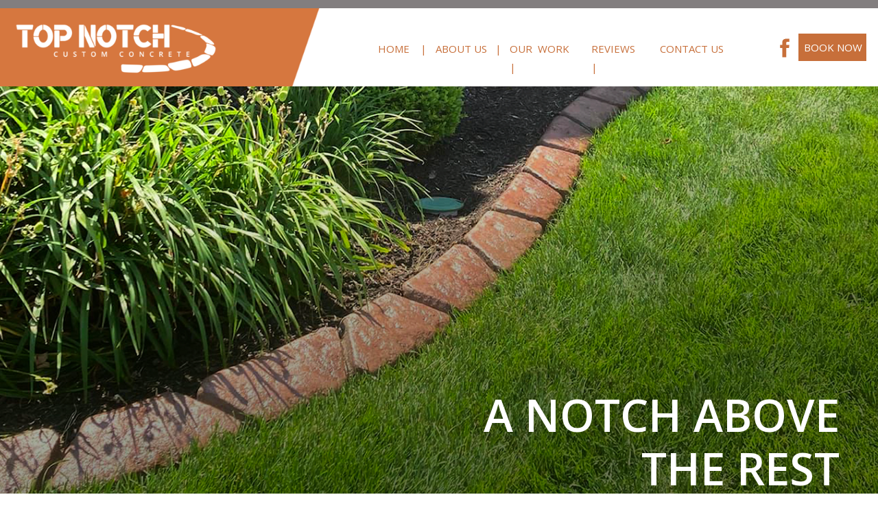

--- FILE ---
content_type: text/html; charset=UTF-8
request_url: https://topnotchcustomconcrete.com/
body_size: 16216
content:
<!DOCTYPE html>
<html class="d" lang="">
  <head>
    <meta charset="UTF-8" />
    <meta name="viewport" content="width=device-width, initial-scale=1" />
    <title>Home</title>
      <link rel="icon" type="image/png" href="//static.showit.co/200/4LC2mbjCRMiAJDiT_Rf7nQ/147353/tn_favicon.png" />
      <link rel="preconnect" href="https://static.showit.co" />
      <link rel="canonical" href="https://topnotchcustomconcrete.com" />
      <meta property="og:image" content="https://static.showit.co/1200/4LC2mbjCRMiAJDiT_Rf7nQ/147353/tn_favicon.png" />
    
    <link rel="preconnect" href="https://fonts.googleapis.com">
<link rel="preconnect" href="https://fonts.gstatic.com" crossorigin>
<link href="https://fonts.googleapis.com/css?family=Open+Sans:regular|Open+Sans:600" rel="stylesheet" type="text/css"/>
    <script id="init_data" type="application/json">
      {"mobile":{"w":320,"bgMediaType":"none","bgFillType":"color","bgColor":"colors-7"},"desktop":{"w":1200,"defaultTrIn":{"type":"fade"},"defaultTrOut":{"type":"fade"},"bgColor":"colors-7","bgMediaType":"none","bgFillType":"color"},"sid":"ycu7zyzcscsjl5b7pl1izg","break":768,"assetURL":"//static.showit.co","contactFormId":"147353/274506","cfAction":"aHR0cHM6Ly9jbGllbnRzZXJ2aWNlLnNob3dpdC5jby9jb250YWN0Zm9ybQ==","sgAction":"aHR0cHM6Ly9jbGllbnRzZXJ2aWNlLnNob3dpdC5jby9zb2NpYWxncmlk","blockData":[{"slug":"header","visible":"a","states":[],"d":{"h":126,"w":1200,"locking":{"side":"st","scrollOffset":1},"bgFillType":"color","bgColor":"colors-7","bgMediaType":"none"},"m":{"h":60,"w":320,"locking":{"side":"st","scrollOffset":1},"bgFillType":"color","bgColor":"colors-7","bgMediaType":"none"}},{"slug":"hero","visible":"a","states":[],"d":{"h":568,"w":1200,"nature":"wH","bgFillType":"color","bgColor":"colors-5","bgMediaType":"image","bgImage":{"key":"AyfHa8ZWRyCBJFnXGkQ6Mg/147353/tn_herobanner_copy.png","aspect_ratio":2.1028,"title":"TN_HeroBanner copy","type":"asset"},"bgOpacity":100,"bgPos":"cm","bgScale":"cover","bgScroll":"x"},"m":{"h":500,"w":320,"nature":"wH","bgFillType":"color","bgColor":"colors-5","bgMediaType":"image","bgImage":{"key":"AyfHa8ZWRyCBJFnXGkQ6Mg/147353/tn_herobanner_copy.png","aspect_ratio":2.1028,"ext":"jpg","type":"asset","title":"TN_HeroBanner copy"},"bgOpacity":100,"bgPos":"ct","bgScale":"cover","bgScroll":"p"}},{"slug":"intro","visible":"a","states":[],"d":{"h":486,"w":1200,"bgFillType":"color","bgColor":"colors-7","bgMediaType":"none"},"m":{"h":461,"w":320,"bgFillType":"color","bgColor":"#FFFFFF","bgMediaType":"none"}},{"slug":"reviews","visible":"a","states":[{"d":{"bgFillType":"color","bgColor":"#000000:0","bgMediaType":"none"},"m":{"bgFillType":"color","bgColor":"#000000:0","bgMediaType":"none"},"slug":"view-1"},{"d":{"bgFillType":"color","bgColor":"#000000:0","bgMediaType":"none"},"m":{"bgFillType":"color","bgColor":"#000000:0","bgMediaType":"none"},"slug":"view-1-1"},{"d":{"bgFillType":"color","bgColor":"#000000:0","bgMediaType":"none"},"m":{"bgFillType":"color","bgColor":"#000000:0","bgMediaType":"none"},"slug":"view-1-2"},{"d":{"bgFillType":"color","bgColor":"#000000:0","bgMediaType":"none"},"m":{"bgFillType":"color","bgColor":"#000000:0","bgMediaType":"none"},"slug":"view-1-3"},{"d":{"bgFillType":"color","bgColor":"#000000:0","bgMediaType":"none"},"m":{"bgFillType":"color","bgColor":"#000000:0","bgMediaType":"none"},"slug":"view-1-4"}],"d":{"h":198,"w":1200,"stateTrIn":{"type":"slide","direction":"Right"},"stateTrOut":{"type":"slide","direction":"Left"},"bgFillType":"color","bgColor":"colors-3","bgMediaType":"none"},"m":{"h":400,"w":320,"bgFillType":"color","bgColor":"colors-3","bgMediaType":"none"},"stateTrans":[{"d":{"in":{"cl":"slideInRight","d":"0.5","dl":"0","od":"slideInLeft"},"out":{"cl":"slideOutLeft","d":"0.5","dl":"0","od":"slideOutRight"}}},{"d":{"in":{"cl":"slideInRight","d":"0.5","dl":"0","od":"slideInLeft"},"out":{"cl":"slideOutLeft","d":"0.5","dl":"0","od":"slideOutRight"}}},{"d":{"in":{"cl":"slideInRight","d":"0.5","dl":"0","od":"slideInLeft"},"out":{"cl":"slideOutLeft","d":"0.5","dl":"0","od":"slideOutRight"}}},{"d":{"in":{"cl":"slideInRight","d":"0.5","dl":"0","od":"slideInLeft"},"out":{"cl":"slideOutLeft","d":"0.5","dl":"0","od":"slideOutRight"}}},{"d":{"in":{"cl":"slideInRight","d":"0.5","dl":"0","od":"slideInLeft"},"out":{"cl":"slideOutLeft","d":"0.5","dl":"0","od":"slideOutRight"}}}]},{"slug":"galleries","visible":"a","states":[{"d":{"bgFillType":"color","bgColor":"#000000:0","bgMediaType":"none"},"m":{"bgFillType":"color","bgColor":"#000000:0","bgMediaType":"none"},"slug":"select-a-gallery"},{"d":{"bgFillType":"color","bgColor":"#000000:0","bgMediaType":"none"},"m":{"bgFillType":"color","bgColor":"#000000:0","bgMediaType":"none"},"slug":"gallery-1"},{"d":{"bgFillType":"color","bgColor":"#000000:0","bgMediaType":"none"},"m":{"bgFillType":"color","bgColor":"#000000:0","bgMediaType":"none"},"slug":"gallery-2"},{"d":{"bgFillType":"color","bgColor":"#000000:0","bgMediaType":"none"},"m":{"bgFillType":"color","bgColor":"#000000:0","bgMediaType":"none"},"slug":"gallery-3"}],"d":{"h":420,"w":1200,"nature":"dH","stateTrIn":{"type":"slide","direction":"Right"},"stateTrOut":{"type":"slide","direction":"Left"},"bgFillType":"color","bgColor":"colors-7","bgMediaType":"none"},"m":{"h":373,"w":320,"nature":"dH","bgFillType":"color","bgColor":"colors-7","bgMediaType":"none"},"stateTrans":[{"d":{"in":{"cl":"slideInRight","d":"0.5","dl":"0","od":"slideInLeft"},"out":{"cl":"slideOutLeft","d":"0.5","dl":"0","od":"slideOutRight"}}},{"d":{"in":{"cl":"slideInRight","d":"0.5","dl":"0","od":"slideInLeft"},"out":{"cl":"slideOutLeft","d":"0.5","dl":"0","od":"slideOutRight"}}},{"d":{"in":{"cl":"slideInRight","d":"0.5","dl":"0","od":"slideInLeft"},"out":{"cl":"slideOutLeft","d":"0.5","dl":"0","od":"slideOutRight"}}},{"d":{"in":{"cl":"slideInRight","d":"0.5","dl":"0","od":"slideInLeft"},"out":{"cl":"slideOutLeft","d":"0.5","dl":"0","od":"slideOutRight"}}}]},{"slug":"contact","visible":"a","states":[{"d":{"bgFillType":"color","bgColor":"#000000:0","bgMediaType":"none"},"m":{"bgFillType":"color","bgColor":"#000000:0","bgMediaType":"none"},"slug":"contact-form"},{"d":{"bgFillType":"color","bgColor":"#000000:0","bgMediaType":"none"},"m":{"bgFillType":"color","bgColor":"#000000:0","bgMediaType":"none"},"slug":"confirm-message"}],"d":{"h":580,"w":1200,"bgFillType":"color","bgColor":"colors-6:50","bgMediaType":"none"},"m":{"h":650,"w":320,"bgFillType":"color","bgColor":"colors-6","bgMediaType":"none"},"stateTrans":[{},{}]},{"slug":"footer","visible":"a","states":[],"d":{"h":73,"w":1200,"bgFillType":"color","bgColor":"colors-2","bgMediaType":"none"},"m":{"h":53,"w":320,"bgFillType":"color","bgColor":"colors-2","bgMediaType":"none"}},{"slug":"mobile-nav","visible":"m","states":[],"d":{"h":200,"w":1200,"bgFillType":"color","bgColor":"colors-7","bgMediaType":"none"},"m":{"h":600,"w":320,"locking":{"side":"t"},"bgFillType":"color","bgColor":"colors-7:90","bgMediaType":"none"}}],"elementData":[{"type":"text","visible":"d","id":"header_0","blockId":"header","m":{"x":53,"y":41,"w":83,"h":21,"a":0},"d":{"x":782,"y":58,"w":86,"h":26,"a":0,"lockH":"r"}},{"type":"text","visible":"d","id":"header_1","blockId":"header","m":{"x":53,"y":41,"w":83,"h":21,"a":0},"d":{"x":663,"y":58,"w":106,"h":26,"a":0,"lockH":"r"}},{"type":"text","visible":"d","id":"header_2","blockId":"header","m":{"x":53,"y":41,"w":83,"h":21,"a":0},"d":{"x":555,"y":58,"w":119,"h":26,"a":0,"lockH":"r"}},{"type":"text","visible":"d","id":"header_3","blockId":"header","m":{"x":53,"y":41,"w":83,"h":21,"a":0},"d":{"x":471,"y":58,"w":89,"h":26,"a":0,"lockH":"r"}},{"type":"icon","visible":"m","id":"header_4","blockId":"header","m":{"x":272,"y":17,"w":37,"h":37,"a":0},"d":{"x":1161,"y":37,"w":35,"h":35,"a":0},"pc":[{"type":"show","block":"mobile-nav"}]},{"type":"graphic","visible":"a","id":"header_5","blockId":"header","m":{"x":-532,"y":-2,"w":685,"h":62,"a":0},"d":{"x":-827,"y":7,"w":1255,"h":119,"a":0,"lockH":"ls"},"c":{"key":"DEr2V-OgS--U5VE1FcQ35w/147353/orangeheaderbar_copy.png","aspect_ratio":10.38942}},{"type":"simple","visible":"a","id":"header_6","blockId":"header","m":{"x":-10,"y":-5,"w":350,"h":12,"a":0},"d":{"x":-2,"y":-6,"w":1208,"h":18,"a":0,"lockH":"s"}},{"type":"text","visible":"d","id":"header_7","blockId":"header","m":{"x":53,"y":41,"w":83,"h":21,"a":0},"d":{"x":882,"y":58,"w":118,"h":26,"a":0,"lockH":"r"}},{"type":"icon","visible":"a","id":"header_8","blockId":"header","m":{"x":151,"y":23,"w":24,"h":24,"a":0},"d":{"x":1046,"y":52,"w":36,"h":36,"a":0,"lockH":"r"}},{"type":"simple","visible":"a","id":"header_9","blockId":"header","m":{"x":183,"y":21,"w":81,"h":27,"a":0},"d":{"x":1084,"y":49,"w":99,"h":40,"a":0,"lockH":"r"}},{"type":"text","visible":"a","id":"header_10","blockId":"header","m":{"x":190,"y":28,"w":71,"h":13,"a":0},"d":{"x":1092,"y":60,"w":86,"h":21,"a":0,"lockH":"r"}},{"type":"graphic","visible":"a","id":"header_11","blockId":"header","m":{"x":14,"y":14,"w":112,"h":42,"a":0},"d":{"x":11,"y":12,"w":316,"h":118,"a":0,"lockH":"l"},"c":{"key":"LBiFs0PBSMe7h1Ht3mEEiw/147353/topnotch_rebrand_white-01.png","aspect_ratio":2.6699}},{"type":"text","visible":"a","id":"hero_0","blockId":"hero","m":{"x":9,"y":363,"w":303,"h":92,"a":0},"d":{"x":616,"y":364,"w":528,"h":148,"a":0,"lockH":"r"}},{"type":"text","visible":"a","id":"intro_0","blockId":"intro","m":{"x":166,"y":337,"w":146,"h":25,"a":0},"d":{"x":803,"y":23,"w":339,"h":39,"a":0}},{"type":"text","visible":"a","id":"intro_1","blockId":"intro","m":{"x":13,"y":195,"w":130,"h":48,"a":0},"d":{"x":431,"y":23,"w":339,"h":39,"a":0}},{"type":"text","visible":"a","id":"intro_2","blockId":"intro","m":{"x":176,"y":64,"w":130,"h":48,"a":0},"d":{"x":61,"y":23,"w":339,"h":39,"a":0}},{"type":"graphic","visible":"a","id":"intro_3","blockId":"intro","m":{"x":0,"y":24,"w":160,"h":130,"a":0},"d":{"x":55,"y":60,"w":350,"h":397,"a":0},"c":{"key":"Plv7vvHMTKaaB8aIqPZ4SA/147353/finishes.png","aspect_ratio":0.909}},{"type":"graphic","visible":"a","id":"intro_4","blockId":"intro","m":{"x":160,"y":165,"w":160,"h":130,"a":0},"d":{"x":425,"y":60,"w":350,"h":397,"a":0},"c":{"key":"tIWJJh6nRD2gfYzJWxK2fw/147353/img_3026.jpg","aspect_ratio":0.75}},{"type":"graphic","visible":"a","id":"intro_5","blockId":"intro","m":{"x":0,"y":305,"w":160,"h":130,"a":0},"d":{"x":795,"y":60,"w":350,"h":397,"a":0},"c":{"key":"I_hyIOtLRjOvsAuz7IUscA/147353/gutters.png","aspect_ratio":0.909}},{"type":"text","visible":"a","id":"reviews_view-1_0","blockId":"reviews","m":{"x":75,"y":100,"w":170,"h":230,"a":0},"d":{"x":162,"y":61,"w":877,"h":77,"a":0}},{"type":"icon","visible":"a","id":"reviews_view-1_1","blockId":"reviews","m":{"x":10,"y":171,"w":50,"h":50,"a":180},"d":{"x":1136,"y":63,"w":50,"h":73,"a":0,"lockH":"r"}},{"type":"icon","visible":"a","id":"reviews_view-1_2","blockId":"reviews","m":{"x":257,"y":171,"w":50,"h":50,"a":0},"d":{"x":15,"y":63,"w":50,"h":73,"a":180,"lockH":"l"}},{"type":"text","visible":"a","id":"reviews_view-1-1_0","blockId":"reviews","m":{"x":65,"y":99,"w":199,"h":202,"a":0},"d":{"x":162,"y":61,"w":877,"h":77,"a":0}},{"type":"icon","visible":"a","id":"reviews_view-1-1_1","blockId":"reviews","m":{"x":261,"y":175,"w":50,"h":50,"a":0},"d":{"x":1136,"y":63,"w":50,"h":73,"a":0,"lockH":"r"}},{"type":"icon","visible":"a","id":"reviews_view-1-1_2","blockId":"reviews","m":{"x":11,"y":175,"w":50,"h":50,"a":180},"d":{"x":15,"y":63,"w":50,"h":73,"a":180,"lockH":"l"}},{"type":"text","visible":"a","id":"reviews_view-1-2_0","blockId":"reviews","m":{"x":59,"y":93,"w":202,"h":215,"a":0},"d":{"x":146,"y":61,"w":909,"h":77,"a":0}},{"type":"icon","visible":"a","id":"reviews_view-1-2_1","blockId":"reviews","m":{"x":269,"y":175,"w":50,"h":50,"a":0},"d":{"x":1136,"y":63,"w":50,"h":73,"a":0,"lockH":"r"}},{"type":"icon","visible":"a","id":"reviews_view-1-2_2","blockId":"reviews","m":{"x":1,"y":175,"w":50,"h":50,"a":180},"d":{"x":15,"y":63,"w":50,"h":73,"a":180,"lockH":"l"}},{"type":"text","visible":"a","id":"reviews_view-1-3_0","blockId":"reviews","m":{"x":65,"y":116,"w":191,"h":169,"a":0},"d":{"x":146,"y":42,"w":909,"h":114,"a":0}},{"type":"icon","visible":"a","id":"reviews_view-1-3_1","blockId":"reviews","m":{"x":269,"y":175,"w":50,"h":50,"a":0},"d":{"x":1136,"y":63,"w":50,"h":73,"a":0,"lockH":"r"}},{"type":"icon","visible":"a","id":"reviews_view-1-3_2","blockId":"reviews","m":{"x":4,"y":175,"w":50,"h":50,"a":180},"d":{"x":15,"y":63,"w":50,"h":73,"a":180,"lockH":"l"}},{"type":"text","visible":"a","id":"reviews_view-1-4_0","blockId":"reviews","m":{"x":55,"y":122,"w":211,"h":156,"a":0},"d":{"x":146,"y":61,"w":909,"h":77,"a":0}},{"type":"icon","visible":"a","id":"reviews_view-1-4_1","blockId":"reviews","m":{"x":268,"y":175,"w":50,"h":50,"a":0},"d":{"x":1136,"y":63,"w":50,"h":73,"a":0,"lockH":"r"}},{"type":"icon","visible":"a","id":"reviews_view-1-4_2","blockId":"reviews","m":{"x":3,"y":175,"w":50,"h":50,"a":180},"d":{"x":15,"y":63,"w":50,"h":73,"a":180,"lockH":"l"}},{"type":"graphic","visible":"a","id":"galleries_select-a-gallery_0","blockId":"galleries","m":{"x":20,"y":20,"w":281,"h":148,"a":0},"d":{"x":51,"y":51,"w":603,"h":319,"a":0},"c":{"key":"CCslK5BhQpWEslBfab818w/147353/hoosierslatedone.png","aspect_ratio":1}},{"type":"text","visible":"a","id":"galleries_select-a-gallery_1","blockId":"galleries","m":{"x":20,"y":186,"w":259,"h":24,"a":0},"d":{"x":687,"y":144,"w":368,"h":39,"a":0}},{"type":"text","visible":"a","id":"galleries_select-a-gallery_2","blockId":"galleries","m":{"x":20,"y":212,"w":280,"h":21,"a":0},"d":{"x":687,"y":192,"w":463,"h":85,"a":0}},{"type":"gallery","visible":"a","id":"galleries_gallery-1_0","blockId":"galleries","m":{"x":0,"y":91.5,"w":320,"h":350,"a":0,"gs":{"t":"fit"},"g":{"aa":2}},"d":{"x":0,"y":103.993,"w":1200,"h":600,"a":0},"imgs":[{"key":"Vz6i9uxWQXiKOmtgkd1fJA/shared/brooke-cagle-193346-unsplash.jpg","ar":1.50021},{"key":"ZdGVkaC8TLaL-lC0N1KmrA/shared/brooke-cagle-193347-unsplash.jpg","ar":0.66657},{"key":"uQx1isX5RRqwdsXhSd5Y6w/shared/brooke-cagle-193349-unsplash.jpg","ar":1.50021},{"key":"JV4pbeO8TIidhGkOm-fZlA/shared/brooke-cagle-193351-unsplash.jpg","ar":1.50021},{"key":"Idz_S5uXS7KPTQ8f2jRCOw/shared/brooke-cagle-193352-unsplash.jpg","ar":0.66657}],"ch":1,"gal":"simple"},{"type":"icon","visible":"a","id":"galleries_gallery-1_1","blockId":"galleries","m":{"x":13,"y":456,"w":35,"h":35,"a":0},"d":{"x":28.75,"y":372.5,"w":50,"h":50,"a":0},"pc":[{"type":"gallery","action":"prev"}]},{"type":"icon","visible":"a","id":"galleries_gallery-1_2","blockId":"galleries","m":{"x":273,"y":456,"w":35,"h":35,"a":0},"d":{"x":1122.5,"y":372.5,"w":50,"h":50,"a":0},"pc":[{"type":"gallery","action":"next"}]},{"type":"text","visible":"a","id":"galleries_gallery-1_3","blockId":"galleries","m":{"x":56.998,"y":465,"w":206.004,"h":22,"a":0},"d":{"x":475.489,"y":734.25,"w":249.023,"h":30.01,"a":0}},{"type":"text","visible":"a","id":"galleries_gallery-1_4","blockId":"galleries","m":{"x":31.994,"y":46,"w":256.012,"h":31,"a":0},"d":{"x":430.988,"y":39.5,"w":338.024,"h":39.016,"a":0}},{"type":"gallery","visible":"a","id":"galleries_gallery-2_0","blockId":"galleries","m":{"x":0,"y":151,"w":320,"h":221,"a":0,"gs":{"t":"fit"},"g":{"aa":2,"dots":true}},"d":{"x":0,"y":103.993,"w":1200,"h":600,"a":0,"g":{"aa":3,"dots":true}},"imgs":[{"key":"zlJ6mbcjT2u-2YNyfvyh-A/shared/nathan-walker-39314-unsplash.jpg","ar":1.50021},{"key":"XJlokFQETpWPgHBZvMfkGQ/shared/austin-prock-48954-unsplash.jpg","ar":1.77755},{"key":"HR1Bv20-T4SRzpzd8f3qZQ/shared/everton-vila-377279-unsplash.jpg","ar":1.49957},{"key":"oX58gIr9S9mntJHyfCUpOg/shared/andre-hunter-181730-unsplash.jpg","ar":1.49701},{"key":"ai6TT1uUTkedY4XPkbuhWQ/shared/eliza-szablinska-433660-unsplash.jpg","ar":1.49829},{"key":"kSpWVGaGRcGLJcZlFRIT2w/shared/pablo-heimplatz-382462-unsplash.jpg","ar":1.49957}],"gal":"sliding","g":{},"ch":1},{"type":"icon","visible":"a","id":"galleries_gallery-2_1","blockId":"galleries","m":{"x":13,"y":456,"w":35,"h":35,"a":0},"d":{"x":28.75,"y":372.5,"w":50,"h":50,"a":0},"pc":[{"type":"gallery","action":"prev"}]},{"type":"icon","visible":"a","id":"galleries_gallery-2_2","blockId":"galleries","m":{"x":273,"y":456,"w":35,"h":35,"a":0},"d":{"x":1122.5,"y":372.5,"w":50,"h":50,"a":0},"pc":[{"type":"gallery","action":"next"}]},{"type":"text","visible":"a","id":"galleries_gallery-2_3","blockId":"galleries","m":{"x":56.998,"y":465,"w":206.004,"h":22,"a":0},"d":{"x":475.489,"y":734.25,"w":249.023,"h":30.01,"a":0}},{"type":"text","visible":"a","id":"galleries_gallery-2_4","blockId":"galleries","m":{"x":31.994,"y":46,"w":256.012,"h":31,"a":0},"d":{"x":430.988,"y":39.5,"w":338.024,"h":39.016,"a":0}},{"type":"gallery","visible":"a","id":"galleries_gallery-3_0","blockId":"galleries","m":{"x":0,"y":111.5,"w":320,"h":388,"a":0,"gs":{"t":"fit"},"cols":2},"d":{"x":0,"y":133.993,"w":1200,"h":658.004,"a":0,"cols":3},"imgs":[{"key":"73udDgdmSVS9NkBsi1nrXQ/shared/matheus-ferrero-320901-unsplash.jpg"},{"key":"rlfycXg5TXKHeI_tQdNy6g/shared/clarisse-meyer-279811-unsplash.jpg"},{"key":"t8YY75BATeWQYNxnJODYKA/shared/benjaminrobyn-jespersen-438379-unsplash.jpg"},{"key":"TORY0PeVS8GtiseGK7whVQ/shared/dani-vivanco-557423-unsplash.jpg"},{"key":"F5NfCY1aTtmAnsnXIuig3A/shared/neonbrand-637079-unsplash.jpg"},{"key":"s_xNzLNIRAelh83LKrKT7g/shared/priscilla-du-preez-105714-unsplash.jpg"},{"key":"a-7DHnqqSRCw6nJxL-pmZw/shared/ryan-holloway-276366-unsplash.jpg"},{"key":"B484RzZqQaSN_PvwunThPg/shared/tanja-heffner-260682-unsplash.jpg"},{"key":"1153E4IPQVmEux_JUEuvdg/shared/clarisse-meyer-265656-unsplash.jpg"},{"key":"IMeoM8bESJuFIvsULv22dA/shared/justin-follis-450674-unsplash.jpg"},{"key":"Bml0PbRpTH2ZxWNqP-rzfA/shared/brooke-cagle-170102-unsplash.jpg"},{"key":"SWQ8JzvETEq-s2LMdqn0_g/shared/neonbrand-594379-unsplash.jpg"},{"key":"NfNfq2xHQ6WswtNVY0Gxeg/shared/nathan-dumlao-492753-unsplash.jpg"}],"gal":"tile"},{"type":"text","visible":"a","id":"galleries_gallery-3_3","blockId":"galleries","m":{"x":56.998,"y":75,"w":206.004,"h":22,"a":0},"d":{"x":475.489,"y":84.25,"w":249.023,"h":30.01,"a":0}},{"type":"text","visible":"a","id":"galleries_gallery-3_4","blockId":"galleries","m":{"x":31.994,"y":46,"w":256.012,"h":31,"a":0},"d":{"x":430.988,"y":39.5,"w":338.024,"h":39.016,"a":0}},{"type":"simple","visible":"a","id":"contact_contact-form_0","blockId":"contact","m":{"x":193,"y":557,"w":107,"h":38,"a":0},"d":{"x":838,"y":450,"w":112,"h":38,"a":0}},{"type":"text","visible":"a","id":"contact_contact-form_1","blockId":"contact","m":{"x":194,"y":566,"w":105,"h":25,"a":0},"d":{"x":840,"y":456,"w":108,"h":31,"a":0}},{"type":"simple","visible":"a","id":"contact_contact-form_2","blockId":"contact","m":{"x":20,"y":422,"w":280,"h":118,"a":0},"d":{"x":620,"y":230,"w":330,"h":198,"a":0}},{"type":"text","visible":"a","id":"contact_contact-form_3","blockId":"contact","m":{"x":28,"y":428,"w":265.009,"h":104,"a":0},"d":{"x":628,"y":232,"w":311.013,"h":192,"a":0}},{"type":"text","visible":"a","id":"contact_contact-form_4","blockId":"contact","m":{"x":20,"y":397,"w":280,"h":20,"a":0},"d":{"x":620,"y":200,"w":330,"h":25,"a":0}},{"type":"simple","visible":"a","id":"contact_contact-form_5","blockId":"contact","m":{"x":20,"y":352,"w":280,"h":38,"a":0},"d":{"x":250,"y":390,"w":330,"h":38,"a":0}},{"type":"text","visible":"a","id":"contact_contact-form_6","blockId":"contact","m":{"x":28,"y":356,"w":265.009,"h":29,"a":0},"d":{"x":258,"y":392,"w":311.013,"h":35,"a":0}},{"type":"text","visible":"a","id":"contact_contact-form_7","blockId":"contact","m":{"x":20,"y":327,"w":280,"h":20,"a":0},"d":{"x":250,"y":360,"w":330,"h":25,"a":0}},{"type":"simple","visible":"a","id":"contact_contact-form_8","blockId":"contact","m":{"x":20,"y":282,"w":280,"h":38,"a":0},"d":{"x":250,"y":310,"w":330,"h":38,"a":0}},{"type":"text","visible":"a","id":"contact_contact-form_9","blockId":"contact","m":{"x":28,"y":286,"w":265.009,"h":29,"a":0},"d":{"x":258,"y":312,"w":311.013,"h":35,"a":0}},{"type":"text","visible":"a","id":"contact_contact-form_10","blockId":"contact","m":{"x":20,"y":257,"w":280,"h":20,"a":0},"d":{"x":250,"y":280,"w":330,"h":25,"a":0}},{"type":"simple","visible":"a","id":"contact_contact-form_11","blockId":"contact","m":{"x":20,"y":212,"w":280,"h":38,"a":0},"d":{"x":250,"y":230,"w":330,"h":38,"a":0}},{"type":"text","visible":"a","id":"contact_contact-form_12","blockId":"contact","m":{"x":28,"y":216,"w":265.009,"h":29,"a":0},"d":{"x":258,"y":232,"w":311.013,"h":35,"a":0}},{"type":"text","visible":"a","id":"contact_contact-form_13","blockId":"contact","m":{"x":20,"y":187,"w":280,"h":20,"a":0},"d":{"x":250,"y":200,"w":330,"h":25,"a":0}},{"type":"text","visible":"a","id":"contact_confirm-message_0","blockId":"contact","m":{"x":23,"y":185,"w":274,"h":124,"a":0},"d":{"x":439.998,"y":200,"w":320.004,"h":107.008,"a":0}},{"type":"simple","visible":"a","id":"contact_1","blockId":"contact","m":{"x":142,"y":154,"w":40,"h":3,"a":0},"d":{"x":563,"y":162,"w":74,"h":3,"a":0}},{"type":"text","visible":"a","id":"contact_2","blockId":"contact","m":{"x":72,"y":100,"w":176,"h":37,"a":0},"d":{"x":486,"y":95,"w":228,"h":39,"a":0},"pc":[{"type":"show","block":"pop-up-email"}]},{"type":"text","visible":"a","id":"footer_0","blockId":"footer","m":{"x":8,"y":17,"w":153,"h":23,"a":0},"d":{"x":360.367,"y":23.5,"w":228.016,"h":28.018,"a":0}},{"type":"icon","visible":"a","id":"footer_1","blockId":"footer","m":{"x":271,"y":9,"w":38,"h":38,"a":0},"d":{"x":601,"y":17,"w":40,"h":40,"a":0}},{"type":"simple","visible":"a","id":"mobile-nav_0","blockId":"mobile-nav","m":{"x":0,"y":0,"w":320,"h":60,"a":0},"d":{"x":488,"y":-110,"w":480,"h":80,"a":0}},{"type":"text","visible":"a","id":"mobile-nav_1","blockId":"mobile-nav","m":{"x":53,"y":241,"w":104,"h":29,"a":0},"d":{"x":983,"y":84,"w":65,"h":26,"a":0},"pc":[{"type":"hide","block":"mobile-nav"}]},{"type":"text","visible":"a","id":"mobile-nav_2","blockId":"mobile-nav","m":{"x":53,"y":161,"w":93,"h":30,"a":0},"d":{"x":885,"y":84,"w":60,"h":26,"a":0},"pc":[{"type":"hide","block":"mobile-nav"}]},{"type":"text","visible":"a","id":"mobile-nav_3","blockId":"mobile-nav","m":{"x":53,"y":121,"w":83,"h":31,"a":0},"d":{"x":795,"y":84,"w":52,"h":26,"a":0},"pc":[{"type":"hide","block":"mobile-nav"}]},{"type":"text","visible":"a","id":"mobile-nav_4","blockId":"mobile-nav","m":{"x":53,"y":81,"w":83,"h":31,"a":0},"d":{"x":705,"y":84,"w":52,"h":26,"a":0},"pc":[{"type":"hide","block":"mobile-nav"}]},{"type":"icon","visible":"m","id":"mobile-nav_5","blockId":"mobile-nav","m":{"x":265,"y":12,"w":37,"h":37,"a":0},"d":{"x":1161,"y":37,"w":35,"h":35,"a":0},"pc":[{"type":"hide","block":"mobile-nav"}]},{"type":"text","visible":"a","id":"mobile-nav_6","blockId":"mobile-nav","m":{"x":53,"y":201,"w":93,"h":30,"a":0},"d":{"x":885,"y":84,"w":60,"h":26,"a":0},"pc":[{"type":"hide","block":"mobile-nav"}]}]}
    </script>
    <link
      rel="stylesheet"
      type="text/css"
      href="https://cdnjs.cloudflare.com/ajax/libs/animate.css/3.4.0/animate.min.css"
    />
    <script
      id="si-jquery"
      src="https://ajax.googleapis.com/ajax/libs/jquery/3.5.1/jquery.min.js"
    ></script>
    <script src="//lib.showit.co/widgets/tiled-gallery/1.0.6/si-tiled-gallery.js"></script><script src="//lib.showit.co/widgets/sliding-gallery/2.0.4/gallery.js"></script>		
		<script src="//lib.showit.co/engine/2.2.6/showit-lib.min.js"></script>
		<script src="//lib.showit.co/engine/2.2.6/showit.min.js"></script>

    <script>
      
      function initPage(){
      
      }
    </script>
    <link rel="stylesheet" type="text/css" href="//lib.showit.co/engine/2.2.6/showit.css" />
    <style id="si-page-css">
      html.m {background-color:rgba(255,255,255,1);}
html.d {background-color:rgba(255,255,255,1);}
.d .st-d-title {color:rgba(0,0,0,1);line-height:1.2;letter-spacing:0em;font-size:54px;text-align:left;font-family:'Open Sans';font-weight:600;font-style:normal;}
.d .st-d-title.se-rc a {color:rgba(0,0,0,1);}
.d .st-d-title.se-rc a:hover {text-decoration:underline;color:rgba(0,0,0,1);opacity:0.8;}
.m .st-m-title {color:rgba(25,25,26,1);line-height:1.2;letter-spacing:0em;font-size:36px;text-align:left;font-family:'Open Sans';font-weight:600;font-style:normal;}
.m .st-m-title.se-rc a {color:rgba(25,25,26,1);}
.m .st-m-title.se-rc a:hover {text-decoration:underline;color:rgba(25,25,26,1);opacity:0.8;}
.d .st-d-heading {color:rgba(25,25,26,1);line-height:1.2;letter-spacing:0em;font-size:34px;text-align:center;font-family:'Open Sans';font-weight:400;font-style:normal;}
.d .st-d-heading.se-rc a {color:rgba(25,25,26,1);}
.d .st-d-heading.se-rc a:hover {text-decoration:underline;color:rgba(25,25,26,1);opacity:0.8;}
.m .st-m-heading {color:rgba(25,25,26,1);line-height:1.2;letter-spacing:0em;font-size:26px;text-align:center;font-family:'Open Sans';font-weight:400;font-style:normal;}
.m .st-m-heading.se-rc a {color:rgba(25,25,26,1);}
.m .st-m-heading.se-rc a:hover {text-decoration:underline;color:rgba(25,25,26,1);opacity:0.8;}
.d .st-d-subheading {color:rgba(25,25,26,1);text-transform:uppercase;line-height:1.8;letter-spacing:0.1em;font-size:14px;text-align:center;font-family:'Open Sans';font-weight:400;font-style:normal;}
.d .st-d-subheading.se-rc a {color:rgba(25,25,26,1);}
.d .st-d-subheading.se-rc a:hover {text-decoration:underline;color:rgba(25,25,26,1);opacity:0.8;}
.m .st-m-subheading {color:rgba(25,25,26,1);text-transform:uppercase;line-height:1.8;letter-spacing:0.1em;font-size:12px;text-align:center;font-family:'Open Sans';font-weight:400;font-style:normal;}
.m .st-m-subheading.se-rc a {color:rgba(25,25,26,1);}
.m .st-m-subheading.se-rc a:hover {text-decoration:underline;color:rgba(25,25,26,1);opacity:0.8;}
.d .st-d-paragraph {color:rgba(25,25,26,1);line-height:1.8;letter-spacing:0em;font-size:20px;text-align:justify;font-family:'Open Sans';font-weight:400;font-style:normal;}
.d .st-d-paragraph.se-rc a {color:rgba(25,25,26,1);}
.d .st-d-paragraph.se-rc a:hover {text-decoration:underline;color:rgba(25,25,26,1);opacity:0.8;}
.m .st-m-paragraph {color:rgba(25,25,26,1);line-height:1.8;letter-spacing:0em;font-size:16px;text-align:justify;font-family:'Open Sans';font-weight:400;font-style:normal;}
.m .st-m-paragraph.se-rc a {color:rgba(25,25,26,1);}
.m .st-m-paragraph.se-rc a:hover {text-decoration:underline;color:rgba(25,25,26,1);opacity:0.8;}
.sib-header {z-index:1;}
.m .sib-header {height:60px;}
.d .sib-header {height:126px;}
.m .sib-header .ss-bg {background-color:rgba(255,255,255,1);}
.d .sib-header .ss-bg {background-color:rgba(255,255,255,1);}
.d .sie-header_0 {left:782px;top:58px;width:86px;height:26px;}
.m .sie-header_0 {left:53px;top:41px;width:83px;height:21px;display:none;}
.d .sie-header_0-text {color:rgba(199,111,58,1);font-size:15px;font-family:'Open Sans';font-weight:400;font-style:normal;}
.d .sie-header_1 {left:663px;top:58px;width:106px;height:26px;}
.m .sie-header_1 {left:53px;top:41px;width:83px;height:21px;display:none;}
.d .sie-header_1-text {color:rgba(199,111,58,1);font-size:15px;font-family:'Open Sans';font-weight:400;font-style:normal;}
.d .sie-header_2 {left:555px;top:58px;width:119px;height:26px;}
.m .sie-header_2 {left:53px;top:41px;width:83px;height:21px;display:none;}
.d .sie-header_2-text {color:rgba(199,111,58,1);font-size:15px;font-family:'Open Sans';font-weight:400;font-style:normal;}
.d .sie-header_3 {left:471px;top:58px;width:89px;height:26px;}
.m .sie-header_3 {left:53px;top:41px;width:83px;height:21px;display:none;}
.d .sie-header_3-text {color:rgba(199,111,58,1);font-size:15px;font-family:'Open Sans';font-weight:400;font-style:normal;}
.d .sie-header_4 {left:1161px;top:37px;width:35px;height:35px;display:none;}
.m .sie-header_4 {left:272px;top:17px;width:37px;height:37px;}
.d .sie-header_4 svg {fill:rgba(130,126,127,1);}
.m .sie-header_4 svg {fill:rgba(199,111,58,1);}
.d .sie-header_5 {left:-827px;top:7px;width:1255px;height:119px;}
.m .sie-header_5 {left:-532px;top:-2px;width:685px;height:62px;}
.d .sie-header_5 .se-img {background-repeat:no-repeat;background-size:cover;background-position:50% 50%;border-radius:inherit;}
.m .sie-header_5 .se-img {background-repeat:no-repeat;background-size:cover;background-position:50% 50%;border-radius:inherit;}
.d .sie-header_6 {left:-2px;top:-6px;width:1208px;height:18px;}
.m .sie-header_6 {left:-10px;top:-5px;width:350px;height:12px;}
.d .sie-header_6 .se-simple:hover {}
.m .sie-header_6 .se-simple:hover {}
.d .sie-header_6 .se-simple {border-color:rgba(130,126,127,1);background-color:rgba(130,126,127,1);}
.m .sie-header_6 .se-simple {background-color:rgba(130,126,127,1);}
.d .sie-header_7 {left:882px;top:58px;width:118px;height:26px;}
.m .sie-header_7 {left:53px;top:41px;width:83px;height:21px;display:none;}
.d .sie-header_7-text {color:rgba(199,111,58,1);font-size:15px;font-family:'Open Sans';font-weight:400;font-style:normal;}
.d .sie-header_8 {left:1046px;top:52px;width:36px;height:36px;}
.m .sie-header_8 {left:151px;top:23px;width:24px;height:24px;}
.d .sie-header_8 svg {fill:rgba(199,111,58,1);}
.m .sie-header_8 svg {fill:rgba(199,111,58,1);}
.d .sie-header_9 {left:1084px;top:49px;width:99px;height:40px;}
.m .sie-header_9 {left:183px;top:21px;width:81px;height:27px;}
.d .sie-header_9 .se-simple:hover {}
.m .sie-header_9 .se-simple:hover {}
.d .sie-header_9 .se-simple {background-color:rgba(199,111,58,1);}
.m .sie-header_9 .se-simple {background-color:rgba(199,111,58,1);}
.d .sie-header_10 {left:1092px;top:60px;width:86px;height:21px;}
.m .sie-header_10 {left:190px;top:28px;width:71px;height:13px;}
.d .sie-header_10-text {color:rgba(255,255,255,1);font-size:15px;font-family:'Open Sans';font-weight:400;font-style:normal;}
.m .sie-header_10-text {color:rgba(255,255,255,1);font-size:12px;font-family:'Open Sans';font-weight:400;font-style:normal;}
.d .sie-header_11 {left:11px;top:12px;width:316px;height:118px;}
.m .sie-header_11 {left:14px;top:14px;width:112px;height:42px;}
.d .sie-header_11 .se-img {background-repeat:no-repeat;background-size:cover;background-position:50% 50%;border-radius:inherit;}
.m .sie-header_11 .se-img {background-repeat:no-repeat;background-size:cover;background-position:50% 50%;border-radius:inherit;}
.m .sib-hero {height:500px;}
.d .sib-hero {height:568px;}
.m .sib-hero .ss-bg {background-color:rgba(223,222,218,1);}
.d .sib-hero .ss-bg {background-color:rgba(223,222,218,1);}
.m .sib-hero.sb-nm-wH .sc {height:500px;}
.d .sib-hero.sb-nd-wH .sc {height:568px;}
.d .sie-hero_0 {left:616px;top:364px;width:528px;height:148px;}
.m .sie-hero_0 {left:9px;top:363px;width:303px;height:92px;}
.d .sie-hero_0-text {color:rgba(255,255,255,1);text-transform:uppercase;font-size:65px;text-align:right;font-family:'Open Sans';font-weight:600;font-style:normal;}
.m .sie-hero_0-text {color:rgba(255,255,255,1);text-align:center;font-family:'Open Sans';font-weight:600;font-style:normal;}
.m .sib-intro {height:461px;}
.d .sib-intro {height:486px;}
.m .sib-intro .ss-bg {background-color:rgba(255,255,255,1);}
.d .sib-intro .ss-bg {background-color:rgba(255,255,255,1);}
.d .sie-intro_0 {left:803px;top:23px;width:339px;height:39px;}
.m .sie-intro_0 {left:166px;top:337px;width:146px;height:25px;}
.d .sie-intro_0-text {color:rgba(199,111,58,1);text-transform:uppercase;letter-spacing:0.05em;font-size:20px;font-family:'Open Sans';font-weight:400;font-style:normal;}
.m .sie-intro_0-text {color:rgba(199,111,58,1);text-transform:uppercase;letter-spacing:0.05em;font-size:20px;font-family:'Open Sans';font-weight:400;font-style:normal;}
.d .sie-intro_1 {left:431px;top:23px;width:339px;height:39px;}
.m .sie-intro_1 {left:13px;top:195px;width:130px;height:48px;}
.d .sie-intro_1-text {color:rgba(199,111,58,1);text-transform:uppercase;letter-spacing:0.05em;font-size:20px;font-family:'Open Sans';font-weight:400;font-style:normal;}
.m .sie-intro_1-text {color:rgba(199,111,58,1);text-transform:uppercase;letter-spacing:0.05em;font-size:20px;font-family:'Open Sans';font-weight:400;font-style:normal;}
.d .sie-intro_2 {left:61px;top:23px;width:339px;height:39px;}
.m .sie-intro_2 {left:176px;top:64px;width:130px;height:48px;}
.d .sie-intro_2-text {color:rgba(199,111,58,1);text-transform:uppercase;letter-spacing:0.05em;font-size:20px;font-family:'Open Sans';font-weight:400;font-style:normal;}
.m .sie-intro_2-text {color:rgba(199,111,58,1);text-transform:uppercase;letter-spacing:0.05em;font-size:20px;font-family:'Open Sans';font-weight:400;font-style:normal;}
.d .sie-intro_3:hover {opacity:0.8;transition-duration:0.5s;transition-property:opacity;}
.m .sie-intro_3:hover {opacity:0.8;transition-duration:0.5s;transition-property:opacity;}
.d .sie-intro_3 {left:55px;top:60px;width:350px;height:397px;border-radius:10px;transition-duration:0.5s;transition-property:opacity;}
.m .sie-intro_3 {left:0px;top:24px;width:160px;height:130px;transition-duration:0.5s;transition-property:opacity;}
.d .sie-intro_3 .se-img {background-repeat:no-repeat;background-size:cover;background-position:50% 50%;border-radius:inherit;}
.m .sie-intro_3 .se-img {background-repeat:no-repeat;background-size:cover;background-position:50% 50%;border-radius:inherit;}
.d .sie-intro_4:hover {opacity:0.8;transition-duration:0.5s;transition-property:opacity;}
.m .sie-intro_4:hover {opacity:0.8;transition-duration:0.5s;transition-property:opacity;}
.d .sie-intro_4 {left:425px;top:60px;width:350px;height:397px;border-radius:10px;transition-duration:0.5s;transition-property:opacity;}
.m .sie-intro_4 {left:160px;top:165px;width:160px;height:130px;transition-duration:0.5s;transition-property:opacity;}
.d .sie-intro_4 .se-img {background-repeat:no-repeat;background-size:cover;background-position:50% 50%;border-radius:inherit;}
.m .sie-intro_4 .se-img {background-repeat:no-repeat;background-size:cover;background-position:50% 50%;border-radius:inherit;}
.d .sie-intro_5:hover {opacity:0.8;transition-duration:0.5s;transition-property:opacity;}
.m .sie-intro_5:hover {opacity:0.8;transition-duration:0.5s;transition-property:opacity;}
.d .sie-intro_5 {left:795px;top:60px;width:350px;height:397px;border-radius:10px;transition-duration:0.5s;transition-property:opacity;}
.m .sie-intro_5 {left:0px;top:305px;width:160px;height:130px;transition-duration:0.5s;transition-property:opacity;}
.d .sie-intro_5 .se-img {background-repeat:no-repeat;background-size:cover;background-position:50% 50%;border-radius:inherit;}
.m .sie-intro_5 .se-img {background-repeat:no-repeat;background-size:cover;background-position:50% 50%;border-radius:inherit;}
.m .sib-reviews {height:400px;}
.d .sib-reviews {height:198px;}
.m .sib-reviews .ss-bg {background-color:rgba(199,111,58,1);}
.d .sib-reviews .ss-bg {background-color:rgba(199,111,58,1);}
.m .sib-reviews .sis-reviews_view-1 {background-color:rgba(0,0,0,0);}
.d .sib-reviews .sis-reviews_view-1 {background-color:rgba(0,0,0,0);}
.d .sie-reviews_view-1_0 {left:162px;top:61px;width:877px;height:77px;}
.m .sie-reviews_view-1_0 {left:75px;top:100px;width:170px;height:230px;}
.d .sie-reviews_view-1_0-text {color:rgba(255,255,255,1);text-transform:none;font-size:16px;font-family:'Open Sans';font-weight:400;font-style:normal;}
.m .sie-reviews_view-1_0-text {color:rgba(255,255,255,1);text-transform:none;font-family:'Open Sans';font-weight:400;font-style:normal;}
.d .sie-reviews_view-1_1 {left:1136px;top:63px;width:50px;height:73px;}
.m .sie-reviews_view-1_1 {left:10px;top:171px;width:50px;height:50px;}
.d .sie-reviews_view-1_1 svg {fill:rgba(255,255,255,1);}
.m .sie-reviews_view-1_1 svg {fill:rgba(255,255,255,1);}
.d .sie-reviews_view-1_2 {left:15px;top:63px;width:50px;height:73px;}
.m .sie-reviews_view-1_2 {left:257px;top:171px;width:50px;height:50px;}
.d .sie-reviews_view-1_2 svg {fill:rgba(255,255,255,1);}
.m .sie-reviews_view-1_2 svg {fill:rgba(255,255,255,1);}
.m .sib-reviews .sis-reviews_view-1-1 {background-color:rgba(0,0,0,0);}
.d .sib-reviews .sis-reviews_view-1-1 {background-color:rgba(0,0,0,0);}
.d .sie-reviews_view-1-1_0 {left:162px;top:61px;width:877px;height:77px;}
.m .sie-reviews_view-1-1_0 {left:65px;top:99px;width:199px;height:202px;}
.d .sie-reviews_view-1-1_0-text {color:rgba(255,255,255,1);text-transform:none;font-size:16px;font-family:'Open Sans';font-weight:400;font-style:normal;}
.m .sie-reviews_view-1-1_0-text {color:rgba(255,255,255,1);}
.d .sie-reviews_view-1-1_1 {left:1136px;top:63px;width:50px;height:73px;}
.m .sie-reviews_view-1-1_1 {left:261px;top:175px;width:50px;height:50px;}
.d .sie-reviews_view-1-1_1 svg {fill:rgba(255,255,255,1);}
.m .sie-reviews_view-1-1_1 svg {fill:rgba(255,255,255,1);}
.d .sie-reviews_view-1-1_2 {left:15px;top:63px;width:50px;height:73px;}
.m .sie-reviews_view-1-1_2 {left:11px;top:175px;width:50px;height:50px;}
.d .sie-reviews_view-1-1_2 svg {fill:rgba(255,255,255,1);}
.m .sie-reviews_view-1-1_2 svg {fill:rgba(255,255,255,1);}
.m .sib-reviews .sis-reviews_view-1-2 {background-color:rgba(0,0,0,0);}
.d .sib-reviews .sis-reviews_view-1-2 {background-color:rgba(0,0,0,0);}
.d .sie-reviews_view-1-2_0 {left:146px;top:61px;width:909px;height:77px;}
.m .sie-reviews_view-1-2_0 {left:59px;top:93px;width:202px;height:215px;}
.d .sie-reviews_view-1-2_0-text {color:rgba(255,255,255,1);text-transform:none;font-size:16px;font-family:'Open Sans';font-weight:400;font-style:normal;}
.m .sie-reviews_view-1-2_0-text {color:rgba(255,255,255,1);}
.d .sie-reviews_view-1-2_1 {left:1136px;top:63px;width:50px;height:73px;}
.m .sie-reviews_view-1-2_1 {left:269px;top:175px;width:50px;height:50px;}
.d .sie-reviews_view-1-2_1 svg {fill:rgba(255,255,255,1);}
.m .sie-reviews_view-1-2_1 svg {fill:rgba(255,255,255,1);}
.d .sie-reviews_view-1-2_2 {left:15px;top:63px;width:50px;height:73px;}
.m .sie-reviews_view-1-2_2 {left:1px;top:175px;width:50px;height:50px;}
.d .sie-reviews_view-1-2_2 svg {fill:rgba(255,255,255,1);}
.m .sie-reviews_view-1-2_2 svg {fill:rgba(255,255,255,1);}
.m .sib-reviews .sis-reviews_view-1-3 {background-color:rgba(0,0,0,0);}
.d .sib-reviews .sis-reviews_view-1-3 {background-color:rgba(0,0,0,0);}
.d .sie-reviews_view-1-3_0 {left:146px;top:42px;width:909px;height:114px;}
.m .sie-reviews_view-1-3_0 {left:65px;top:116px;width:191px;height:169px;}
.d .sie-reviews_view-1-3_0-text {color:rgba(255,255,255,1);text-transform:none;font-size:16px;font-family:'Open Sans';font-weight:400;font-style:normal;}
.m .sie-reviews_view-1-3_0-text {color:rgba(255,255,255,1);}
.d .sie-reviews_view-1-3_1 {left:1136px;top:63px;width:50px;height:73px;}
.m .sie-reviews_view-1-3_1 {left:269px;top:175px;width:50px;height:50px;}
.d .sie-reviews_view-1-3_1 svg {fill:rgba(255,255,255,1);}
.m .sie-reviews_view-1-3_1 svg {fill:rgba(255,255,255,1);}
.d .sie-reviews_view-1-3_2 {left:15px;top:63px;width:50px;height:73px;}
.m .sie-reviews_view-1-3_2 {left:4px;top:175px;width:50px;height:50px;}
.d .sie-reviews_view-1-3_2 svg {fill:rgba(255,255,255,1);}
.m .sie-reviews_view-1-3_2 svg {fill:rgba(255,255,255,1);}
.m .sib-reviews .sis-reviews_view-1-4 {background-color:rgba(0,0,0,0);}
.d .sib-reviews .sis-reviews_view-1-4 {background-color:rgba(0,0,0,0);}
.d .sie-reviews_view-1-4_0 {left:146px;top:61px;width:909px;height:77px;}
.m .sie-reviews_view-1-4_0 {left:55px;top:122px;width:211px;height:156px;}
.d .sie-reviews_view-1-4_0-text {color:rgba(255,255,255,1);text-transform:none;font-size:16px;font-family:'Open Sans';font-weight:400;font-style:normal;}
.m .sie-reviews_view-1-4_0-text {color:rgba(255,255,255,1);}
.d .sie-reviews_view-1-4_1 {left:1136px;top:63px;width:50px;height:73px;}
.m .sie-reviews_view-1-4_1 {left:268px;top:175px;width:50px;height:50px;}
.d .sie-reviews_view-1-4_1 svg {fill:rgba(255,255,255,1);}
.m .sie-reviews_view-1-4_1 svg {fill:rgba(255,255,255,1);}
.d .sie-reviews_view-1-4_2 {left:15px;top:63px;width:50px;height:73px;}
.m .sie-reviews_view-1-4_2 {left:3px;top:175px;width:50px;height:50px;}
.d .sie-reviews_view-1-4_2 svg {fill:rgba(255,255,255,1);}
.m .sie-reviews_view-1-4_2 svg {fill:rgba(255,255,255,1);}
.m .sib-galleries {height:373px;}
.d .sib-galleries {height:420px;}
.m .sib-galleries .ss-bg {background-color:rgba(255,255,255,1);}
.d .sib-galleries .ss-bg {background-color:rgba(255,255,255,1);}
.m .sib-galleries.sb-nm-dH .sc {height:373px;}
.d .sib-galleries.sb-nd-dH .sc {height:420px;}
.m .sib-galleries .sis-galleries_select-a-gallery {background-color:rgba(0,0,0,0);}
.d .sib-galleries .sis-galleries_select-a-gallery {background-color:rgba(0,0,0,0);}
.d .sie-galleries_select-a-gallery_0 {left:51px;top:51px;width:603px;height:319px;}
.m .sie-galleries_select-a-gallery_0 {left:20px;top:20px;width:281px;height:148px;}
.d .sie-galleries_select-a-gallery_0 .se-img {background-repeat:no-repeat;background-size:cover;background-position:50% 50%;border-radius:inherit;}
.m .sie-galleries_select-a-gallery_0 .se-img {background-repeat:no-repeat;background-size:cover;background-position:50% 50%;border-radius:inherit;}
.d .sie-galleries_select-a-gallery_1 {left:687px;top:144px;width:368px;height:39px;}
.m .sie-galleries_select-a-gallery_1 {left:20px;top:186px;width:259px;height:24px;}
.d .sie-galleries_select-a-gallery_1-text {color:rgba(199,111,58,1);font-size:28px;text-align:left;font-family:'Open Sans';font-weight:400;font-style:normal;}
.m .sie-galleries_select-a-gallery_1-text {color:rgba(199,111,58,1);font-size:21px;text-align:left;font-family:'Open Sans';font-weight:400;font-style:normal;}
.d .sie-galleries_select-a-gallery_2 {left:687px;top:192px;width:463px;height:85px;}
.m .sie-galleries_select-a-gallery_2 {left:20px;top:212px;width:280px;height:21px;}
.d .sie-galleries_select-a-gallery_2-text {color:rgba(130,126,127,1);line-height:1.5;font-size:15px;font-family:'Open Sans';font-weight:400;font-style:normal;}
.m .sie-galleries_select-a-gallery_2-text {color:rgba(130,126,127,1);font-size:13px;font-family:'Open Sans';font-weight:400;font-style:normal;}
.m .sib-galleries .sis-galleries_gallery-1 {background-color:rgba(0,0,0,0);}
.d .sib-galleries .sis-galleries_gallery-1 {background-color:rgba(0,0,0,0);}
.d .sie-galleries_gallery-1_0 {left:0px;top:103.993px;width:1200px;height:600px;}
.m .sie-galleries_gallery-1_0 {left:0px;top:91.5px;width:320px;height:350px;}
.sie-galleries_gallery-1_0 img {border:none;}
.d .sie-galleries_gallery-1_0 .se-img {background-repeat:no-repeat;background-size:cover;background-position:50% 50%;}
.m .sie-galleries_gallery-1_0 .se-img {background-repeat:no-repeat;background-size:contain;background-position:50%;}
.d .sie-galleries_gallery-1_1 {left:28.75px;top:372.5px;width:50px;height:50px;}
.m .sie-galleries_gallery-1_1 {left:13px;top:456px;width:35px;height:35px;}
.d .sie-galleries_gallery-1_1 svg {fill:rgba(236,235,232,1);}
.m .sie-galleries_gallery-1_1 svg {fill:rgba(223,222,218,1);}
.d .sie-galleries_gallery-1_2 {left:1122.5px;top:372.5px;width:50px;height:50px;}
.m .sie-galleries_gallery-1_2 {left:273px;top:456px;width:35px;height:35px;}
.d .sie-galleries_gallery-1_2 svg {fill:rgba(236,235,232,1);}
.m .sie-galleries_gallery-1_2 svg {fill:rgba(223,222,218,1);}
.d .sie-galleries_gallery-1_3 {left:475.489px;top:734.25px;width:249.023px;height:30.01px;}
.m .sie-galleries_gallery-1_3 {left:56.998px;top:465px;width:206.004px;height:22px;}
.d .sie-galleries_gallery-1_4 {left:430.988px;top:39.5px;width:338.024px;height:39.016px;}
.m .sie-galleries_gallery-1_4 {left:31.994px;top:46px;width:256.012px;height:31px;}
.d .sie-galleries_gallery-1_4-text {text-transform:uppercase;letter-spacing:0.05em;font-size:24px;}
.m .sie-galleries_gallery-1_4-text {text-transform:uppercase;letter-spacing:0.05em;font-size:20px;}
.m .sib-galleries .sis-galleries_gallery-2 {background-color:rgba(0,0,0,0);}
.d .sib-galleries .sis-galleries_gallery-2 {background-color:rgba(0,0,0,0);}
.d .sie-galleries_gallery-2_0 {left:0px;top:103.993px;width:1200px;height:600px;}
.m .sie-galleries_gallery-2_0 {left:0px;top:151px;width:320px;height:221px;}
.d .sig-galleries_gallery-2_0 .ssg-slider .flickity-page-dots {display:none;}
.d .sig-galleries_gallery-2_0 .ssg-slider-cell {margin-right:10px;}
.m .sig-galleries_gallery-2_0 .ssg-slider .flickity-page-dots {display:none;}
.m .sig-galleries_gallery-2_0 .ssg-slider-cell {margin-right:5px;}
.d .sie-galleries_gallery-2_1 {left:28.75px;top:372.5px;width:50px;height:50px;}
.m .sie-galleries_gallery-2_1 {left:13px;top:456px;width:35px;height:35px;}
.d .sie-galleries_gallery-2_1 svg {fill:rgba(236,235,232,1);}
.m .sie-galleries_gallery-2_1 svg {fill:rgba(223,222,218,1);}
.d .sie-galleries_gallery-2_2 {left:1122.5px;top:372.5px;width:50px;height:50px;}
.m .sie-galleries_gallery-2_2 {left:273px;top:456px;width:35px;height:35px;}
.d .sie-galleries_gallery-2_2 svg {fill:rgba(236,235,232,1);}
.m .sie-galleries_gallery-2_2 svg {fill:rgba(223,222,218,1);}
.d .sie-galleries_gallery-2_3 {left:475.489px;top:734.25px;width:249.023px;height:30.01px;}
.m .sie-galleries_gallery-2_3 {left:56.998px;top:465px;width:206.004px;height:22px;}
.d .sie-galleries_gallery-2_4 {left:430.988px;top:39.5px;width:338.024px;height:39.016px;}
.m .sie-galleries_gallery-2_4 {left:31.994px;top:46px;width:256.012px;height:31px;}
.d .sie-galleries_gallery-2_4-text {text-transform:uppercase;letter-spacing:0.05em;font-size:24px;}
.m .sie-galleries_gallery-2_4-text {text-transform:uppercase;letter-spacing:0.05em;font-size:20px;}
.m .sib-galleries .sis-galleries_gallery-3 {background-color:rgba(0,0,0,0);}
.d .sib-galleries .sis-galleries_gallery-3 {background-color:rgba(0,0,0,0);}
.d .sie-galleries_gallery-3_0 {left:0px;top:133.993px;width:1200px;height:658.004px;}
.m .sie-galleries_gallery-3_0 {left:0px;top:111.5px;width:320px;height:388px;}
.d .sig-galleries_gallery-3_0 {width:100%;padding:5px;position:relative;box-sizing:border-box;}
.d .sig-galleries_gallery-3_0 .stg-grid-sizer {width:33.333%;}
.d .sig-galleries_gallery-3_0 .stg-grid-item {width:33.333%;padding:5px;}
.d .sig-galleries_gallery-3_0 .stg-grid-img {}
.d .sig-galleries_gallery-3_0-stg-slider.stg-slider {background-color:rgba(255,255,255,1);}
.d .sig-galleries_gallery-3_0-stg-slider .stg-slider-controls {color:#827e7f;}
.d .sig-galleries_gallery-3_0-stg-slider .stg-slider-controls svg path {fill:#827e7f;}
.m .sig-galleries_gallery-3_0 {width:100%;padding:2.5px;position:relative;box-sizing:border-box;}
.m .sig-galleries_gallery-3_0 .stg-grid-sizer {width:50.000%;}
.m .sig-galleries_gallery-3_0 .stg-grid-item {width:50.000%;padding:2.5px;}
.m .sig-galleries_gallery-3_0 .stg-grid-img {}
.m .sig-galleries_gallery-3_0-stg-slider.stg-slider {background-color:rgba(255,255,255,1);}
.m .sig-galleries_gallery-3_0-stg-slider .stg-slider-controls {color:#827e7f;}
.m .sig-galleries_gallery-3_0-stg-slider .stg-slider-controls svg path {fill:#827e7f;}
.d .sie-galleries_gallery-3_3 {left:475.489px;top:84.25px;width:249.023px;height:30.01px;}
.m .sie-galleries_gallery-3_3 {left:56.998px;top:75px;width:206.004px;height:22px;}
.d .sie-galleries_gallery-3_4 {left:430.988px;top:39.5px;width:338.024px;height:39.016px;}
.m .sie-galleries_gallery-3_4 {left:31.994px;top:46px;width:256.012px;height:31px;}
.d .sie-galleries_gallery-3_4-text {text-transform:uppercase;letter-spacing:0.05em;font-size:24px;}
.m .sie-galleries_gallery-3_4-text {text-transform:uppercase;letter-spacing:0.05em;font-size:20px;}
.m .sib-contact {height:650px;}
.d .sib-contact {height:580px;}
.m .sib-contact .ss-bg {background-color:rgba(236,235,232,1);}
.d .sib-contact .ss-bg {background-color:rgba(236,235,232,0.5);}
.m .sib-contact .sis-contact_contact-form {background-color:rgba(0,0,0,0);}
.d .sib-contact .sis-contact_contact-form {background-color:rgba(0,0,0,0);}
.d .sie-contact_contact-form_0 {left:838px;top:450px;width:112px;height:38px;}
.m .sie-contact_contact-form_0 {left:193px;top:557px;width:107px;height:38px;}
.d .sie-contact_contact-form_0 .se-simple:hover {}
.m .sie-contact_contact-form_0 .se-simple:hover {}
.d .sie-contact_contact-form_0 .se-simple {background-color:rgba(199,111,58,1);}
.m .sie-contact_contact-form_0 .se-simple {background-color:rgba(199,111,58,1);}
.d .sie-contact_contact-form_1 {left:840px;top:456px;width:108px;height:31px;}
.m .sie-contact_contact-form_1 {left:194px;top:566px;width:105px;height:25px;}
.d .sie-contact_contact-form_1-text {color:rgba(255,255,255,1);text-align:center;font-family:'Open Sans';font-weight:400;font-style:normal;}
.m .sie-contact_contact-form_1-text {color:rgba(255,255,255,1);text-align:center;font-family:'Open Sans';font-weight:400;font-style:normal;}
.d .sie-contact_contact-form_2 {left:620px;top:230px;width:330px;height:198px;}
.m .sie-contact_contact-form_2 {left:20px;top:422px;width:280px;height:118px;}
.d .sie-contact_contact-form_2 .se-simple:hover {}
.m .sie-contact_contact-form_2 .se-simple:hover {}
.d .sie-contact_contact-form_2 .se-simple {background-color:rgba(255,255,255,1);}
.m .sie-contact_contact-form_2 .se-simple {background-color:rgba(255,255,255,1);}
.d .sie-contact_contact-form_3 {left:628px;top:232px;width:311.013px;height:192px;}
.m .sie-contact_contact-form_3 {left:28px;top:428px;width:265.009px;height:104px;}
.d .sie-contact_contact-form_4 {left:620px;top:200px;width:330px;height:25px;}
.m .sie-contact_contact-form_4 {left:20px;top:397px;width:280px;height:20px;}
.d .sie-contact_contact-form_4-text {color:rgba(199,111,58,1);font-family:'Open Sans';font-weight:400;font-style:normal;}
.m .sie-contact_contact-form_4-text {color:rgba(199,111,58,1);font-family:'Open Sans';font-weight:400;font-style:normal;}
.d .sie-contact_contact-form_5 {left:250px;top:390px;width:330px;height:38px;}
.m .sie-contact_contact-form_5 {left:20px;top:352px;width:280px;height:38px;}
.d .sie-contact_contact-form_5 .se-simple:hover {}
.m .sie-contact_contact-form_5 .se-simple:hover {}
.d .sie-contact_contact-form_5 .se-simple {background-color:rgba(255,255,255,1);}
.m .sie-contact_contact-form_5 .se-simple {background-color:rgba(255,255,255,1);}
.d .sie-contact_contact-form_6 {left:258px;top:392px;width:311.013px;height:35px;}
.m .sie-contact_contact-form_6 {left:28px;top:356px;width:265.009px;height:29px;}
.d .sie-contact_contact-form_7 {left:250px;top:360px;width:330px;height:25px;}
.m .sie-contact_contact-form_7 {left:20px;top:327px;width:280px;height:20px;}
.d .sie-contact_contact-form_7-text {color:rgba(199,111,58,1);font-family:'Open Sans';font-weight:400;font-style:normal;}
.m .sie-contact_contact-form_7-text {color:rgba(199,111,58,1);font-family:'Open Sans';font-weight:400;font-style:normal;}
.d .sie-contact_contact-form_8 {left:250px;top:310px;width:330px;height:38px;}
.m .sie-contact_contact-form_8 {left:20px;top:282px;width:280px;height:38px;}
.d .sie-contact_contact-form_8 .se-simple:hover {}
.m .sie-contact_contact-form_8 .se-simple:hover {}
.d .sie-contact_contact-form_8 .se-simple {background-color:rgba(255,255,255,1);}
.m .sie-contact_contact-form_8 .se-simple {background-color:rgba(255,255,255,1);}
.d .sie-contact_contact-form_9 {left:258px;top:312px;width:311.013px;height:35px;}
.m .sie-contact_contact-form_9 {left:28px;top:286px;width:265.009px;height:29px;}
.d .sie-contact_contact-form_10 {left:250px;top:280px;width:330px;height:25px;}
.m .sie-contact_contact-form_10 {left:20px;top:257px;width:280px;height:20px;}
.d .sie-contact_contact-form_10-text {color:rgba(199,111,58,1);font-family:'Open Sans';font-weight:400;font-style:normal;}
.m .sie-contact_contact-form_10-text {color:rgba(199,111,58,1);font-family:'Open Sans';font-weight:400;font-style:normal;}
.d .sie-contact_contact-form_11 {left:250px;top:230px;width:330px;height:38px;}
.m .sie-contact_contact-form_11 {left:20px;top:212px;width:280px;height:38px;}
.d .sie-contact_contact-form_11 .se-simple:hover {}
.m .sie-contact_contact-form_11 .se-simple:hover {}
.d .sie-contact_contact-form_11 .se-simple {background-color:rgba(255,255,255,1);}
.m .sie-contact_contact-form_11 .se-simple {background-color:rgba(255,255,255,1);}
.d .sie-contact_contact-form_12 {left:258px;top:232px;width:311.013px;height:35px;}
.m .sie-contact_contact-form_12 {left:28px;top:216px;width:265.009px;height:29px;}
.d .sie-contact_contact-form_13 {left:250px;top:200px;width:330px;height:25px;}
.m .sie-contact_contact-form_13 {left:20px;top:187px;width:280px;height:20px;}
.d .sie-contact_contact-form_13-text {color:rgba(199,111,58,1);font-family:'Open Sans';font-weight:400;font-style:normal;}
.m .sie-contact_contact-form_13-text {color:rgba(199,111,58,1);font-family:'Open Sans';font-weight:400;font-style:normal;}
.m .sib-contact .sis-contact_confirm-message {background-color:rgba(0,0,0,0);}
.d .sib-contact .sis-contact_confirm-message {background-color:rgba(0,0,0,0);}
.d .sie-contact_confirm-message_0 {left:439.998px;top:200px;width:320.004px;height:107.008px;}
.m .sie-contact_confirm-message_0 {left:23px;top:185px;width:274px;height:124px;}
.d .sie-contact_confirm-message_0-text {text-align:center;}
.m .sie-contact_confirm-message_0-text {text-align:center;}
.d .sie-contact_1 {left:563px;top:162px;width:74px;height:3px;}
.m .sie-contact_1 {left:142px;top:154px;width:40px;height:3px;}
.d .sie-contact_1 .se-simple:hover {}
.m .sie-contact_1 .se-simple:hover {}
.d .sie-contact_1 .se-simple {background-color:rgba(199,111,58,1);}
.m .sie-contact_1 .se-simple {background-color:rgba(199,111,58,1);}
.d .sie-contact_2 {left:486px;top:95px;width:228px;height:39px;}
.m .sie-contact_2 {left:72px;top:100px;width:176px;height:37px;}
.d .sie-contact_2-text {color:rgba(199,111,58,1);text-transform:uppercase;text-align:center;font-family:'Open Sans';font-weight:400;font-style:normal;}
.m .sie-contact_2-text {color:rgba(199,111,58,1);text-transform:uppercase;font-family:'Open Sans';font-weight:400;font-style:normal;}
.sib-footer {z-index:3;}
.m .sib-footer {height:53px;}
.d .sib-footer {height:73px;}
.m .sib-footer .ss-bg {background-color:rgba(130,126,127,1);}
.d .sib-footer .ss-bg {background-color:rgba(130,126,127,1);}
.d .sie-footer_0 {left:360.367px;top:23.5px;width:228.016px;height:28.018px;}
.m .sie-footer_0 {left:8px;top:17px;width:153px;height:23px;}
.d .sie-footer_0-text {color:rgba(255,255,255,1);font-size:16px;text-align:right;font-family:'Open Sans';font-weight:400;font-style:normal;}
.m .sie-footer_0-text {color:rgba(255,255,255,1);font-size:12px;text-align:left;font-family:'Open Sans';font-weight:400;font-style:normal;}
.d .sie-footer_1 {left:601px;top:17px;width:40px;height:40px;}
.m .sie-footer_1 {left:271px;top:9px;width:38px;height:38px;}
.d .sie-footer_1 svg {fill:rgba(255,255,255,1);}
.m .sie-footer_1 svg {fill:rgba(255,255,255,1);}
.sib-mobile-nav {z-index:2;}
.m .sib-mobile-nav {height:600px;display:none;}
.d .sib-mobile-nav {height:200px;display:none;}
.m .sib-mobile-nav .ss-bg {background-color:rgba(255,255,255,0.9);}
.d .sib-mobile-nav .ss-bg {background-color:rgba(255,255,255,1);}
.d .sie-mobile-nav_0 {left:488px;top:-110px;width:480px;height:80px;}
.m .sie-mobile-nav_0 {left:0px;top:0px;width:320px;height:60px;}
.d .sie-mobile-nav_0 .se-simple:hover {}
.m .sie-mobile-nav_0 .se-simple:hover {}
.d .sie-mobile-nav_0 .se-simple {background-color:rgba(0,0,0,1);}
.m .sie-mobile-nav_0 .se-simple {background-color:rgba(255,255,255,1);}
.d .sie-mobile-nav_1 {left:983px;top:84px;width:65px;height:26px;}
.m .sie-mobile-nav_1 {left:53px;top:241px;width:104px;height:29px;}
.m .sie-mobile-nav_1-text {color:rgba(199,111,58,1);text-transform:uppercase;font-family:'Open Sans';font-weight:400;font-style:normal;}
.d .sie-mobile-nav_2 {left:885px;top:84px;width:60px;height:26px;}
.m .sie-mobile-nav_2 {left:53px;top:161px;width:93px;height:30px;}
.m .sie-mobile-nav_2-text {color:rgba(199,111,58,1);text-transform:uppercase;font-family:'Open Sans';font-weight:400;font-style:normal;}
.d .sie-mobile-nav_3 {left:795px;top:84px;width:52px;height:26px;}
.m .sie-mobile-nav_3 {left:53px;top:121px;width:83px;height:31px;}
.m .sie-mobile-nav_3-text {color:rgba(199,111,58,1);text-transform:uppercase;font-family:'Open Sans';font-weight:400;font-style:normal;}
.d .sie-mobile-nav_4 {left:705px;top:84px;width:52px;height:26px;}
.m .sie-mobile-nav_4 {left:53px;top:81px;width:83px;height:31px;}
.m .sie-mobile-nav_4-text {color:rgba(199,111,58,1);text-transform:uppercase;font-family:'Open Sans';font-weight:400;font-style:normal;}
.d .sie-mobile-nav_5 {left:1161px;top:37px;width:35px;height:35px;display:none;}
.m .sie-mobile-nav_5 {left:265px;top:12px;width:37px;height:37px;}
.d .sie-mobile-nav_5 svg {fill:rgba(130,126,127,1);}
.m .sie-mobile-nav_5 svg {fill:rgba(130,126,127,1);}
.d .sie-mobile-nav_6 {left:885px;top:84px;width:60px;height:26px;}
.m .sie-mobile-nav_6 {left:53px;top:201px;width:93px;height:30px;}
.m .sie-mobile-nav_6-text {color:rgba(199,111,58,1);text-transform:uppercase;font-family:'Open Sans';font-weight:400;font-style:normal;}

      
    </style>
    
    
  </head>
  <body>
    
    
    <div id="si-sp" class="sp"><div id="header" data-bid="header" class="sb sib-header sb-lm sb-ld"><div class="ss-s ss-bg"><div class="sc" style="width:1200px"><a href="#reviews" target="_self" class="sie-header_0 se se-sl" data-sid="header_0"><nav class="se-t sie-header_0-text st-m-paragraph st-d-paragraph">REVIEWS&nbsp; &nbsp; |</nav></a><a href="/our-work" target="_self" class="sie-header_1 se" data-sid="header_1"><nav class="se-t sie-header_1-text st-m-paragraph st-d-paragraph">OUR WORK&nbsp; &nbsp; |</nav></a><a href="/about-us#about" target="_self" class="sie-header_2 se" data-sid="header_2"><nav class="se-t sie-header_2-text st-m-paragraph st-d-paragraph">ABOUT US&nbsp; &nbsp;|</nav></a><a href="#hero" target="_self" class="sie-header_3 se se-sl se-stl" data-sid="header_3" data-state="hero|0|0|0"><nav class="se-t sie-header_3-text st-m-paragraph st-d-paragraph">HOME&nbsp; &nbsp; |</nav></a><div data-sid="header_4" class="sie-header_4 se se-pc"><div class="se-icon"><svg xmlns="http://www.w3.org/2000/svg" viewBox="0 0 512 512"><path d="M96 241h320v32H96zM96 145h320v32H96zM96 337h320v32H96z"/></svg></div></div><div data-sid="header_5" class="sie-header_5 se"><div style="width:100%;height:100%" data-img="header_5" class="se-img se-gr slzy"></div><noscript><img src="//static.showit.co/1600/DEr2V-OgS--U5VE1FcQ35w/147353/orangeheaderbar_copy.png" class="se-img" alt="" title="OrangeHeaderBar copy"/></noscript></div><div data-sid="header_6" class="sie-header_6 se"><div class="se-simple"></div></div><a href="#contact" target="_self" class="sie-header_7 se se-sl" data-sid="header_7"><nav class="se-t sie-header_7-text st-m-paragraph st-d-paragraph">CONTACT US&nbsp;&nbsp;</nav></a><a href="https://www.facebook.com/topnotchoutdoorsllc" target="_blank" class="sie-header_8 se" data-sid="header_8"><div class="se-icon"><svg xmlns="http://www.w3.org/2000/svg" viewBox="0 0 512 512"><path d="M288 192v-38.1c0-17.2 3.8-25.9 30.5-25.9H352V64h-55.9c-68.5 0-91.1 31.4-91.1 85.3V192h-45v64h45v192h83V256h56.4l7.6-64h-64z"/></svg></div></a><a href="https://topnotchcustomconcrete.hbportal.co/schedule/6229598ea98c86161fa23694" target="_blank" class="sie-header_9 se" data-sid="header_9"><div class="se-simple"></div></a><a href="https://topnotchcustomconcrete.hbportal.co/public/65fb80e4a043b30026e3a3fc" target="_blank" class="sie-header_10 se" data-sid="header_10"><h1 class="se-t sie-header_10-text st-m-title st-d-title">BOOK NOW</h1></a><a href="#/" target="_self" class="sie-header_11 se" data-sid="header_11"><div style="width:100%;height:100%" data-img="header_11" class="se-img se-gr slzy"></div><noscript><img src="//static.showit.co/400/LBiFs0PBSMe7h1Ht3mEEiw/147353/topnotch_rebrand_white-01.png" class="se-img" alt="" title="TopNotch_Rebrand_white-01"/></noscript></a></div></div></div><div id="hero" data-bid="hero" class="sb sib-hero sb-nm-wH sb-nd-wH"><div class="ss-s ss-bg"><div class="sb-m ssp-d"></div><div class="sc" style="width:1200px"><div data-sid="hero_0" class="sie-hero_0 se"><h1 class="se-t sie-hero_0-text st-m-title st-d-title se-rc">A NOTCH ABOVE<br>THE REST<br></h1></div></div></div></div><div id="intro" data-bid="intro" class="sb sib-intro"><div class="ss-s ss-bg"><div class="sc" style="width:1200px"><a href="#/" target="_self" class="sie-intro_0 se se-sl se-stl" data-sid="intro_0" data-scrollto="#intro" data-state="intro|3|0|0"><nav class="se-t sie-intro_0-text st-m-heading st-d-heading">CUSTOM DOWNSPOUT DRAINS</nav></a><a href="/our-work#custom-pavers.0" target="_self" class="sie-intro_1 se" data-sid="intro_1" data-state="0"><nav class="se-t sie-intro_1-text st-m-heading st-d-heading">CUSTOM CONCRETE PAVERS</nav></a><a href="/our-work#edge-finishes.0" target="_self" class="sie-intro_2 se" data-sid="intro_2" data-state="0"><nav class="se-t sie-intro_2-text st-m-heading st-d-heading">FINISH OPTIONS</nav></a><a href="/our-work#edge-finishes.0" target="_self" class="sie-intro_3 se se-bd" data-sid="intro_3" data-state="0"><div style="width:100%;height:100%" data-img="intro_3" class="se-img se-gr slzy"></div><noscript><img src="//static.showit.co/400/Plv7vvHMTKaaB8aIqPZ4SA/147353/finishes.png" class="se-img" alt="" title="Finishes"/></noscript></a><a href="/our-work#custom-pavers.0" target="_self" class="sie-intro_4 se se-bd" data-sid="intro_4" data-state="0"><div style="width:100%;height:100%" data-img="intro_4" class="se-img se-gr slzy"></div><noscript><img src="//static.showit.co/400/tIWJJh6nRD2gfYzJWxK2fw/147353/img_3026.jpg" class="se-img" alt="" title="IMG_3026"/></noscript></a><a href="/our-work#custom-drains.0" target="_self" class="sie-intro_5 se se-bd" data-sid="intro_5" data-state="0"><div style="width:100%;height:100%" data-img="intro_5" class="se-img se-gr slzy"></div><noscript><img src="//static.showit.co/400/I_hyIOtLRjOvsAuz7IUscA/147353/gutters.png" class="se-img" alt="" title="Gutters"/></noscript></a></div></div></div><div id="reviews" data-bid="reviews" class="sb sib-reviews"><div class="ss-s ss-bg"><div class="sc" style="width:1200px"></div></div><div id="reviews_view-1" class="ss sis-reviews_view-1 sactive"><div class="sc"><div data-sid="reviews_view-1_0" class="sie-reviews_view-1_0 se"><h3 class="se-t sie-reviews_view-1_0-text st-m-subheading st-d-subheading se-rc">"We love our new curbing!! It looks amazing and doesn’t look like anyone else’s.  Crew was great! We have had so many compliments as to how great it looks!"<br>-Suzanne<br></h3></div><a href="#/" target="_self" class="sie-reviews_view-1_1 se se-sl se-stl" data-sid="reviews_view-1_1" data-scrollto="#reviews" data-state="reviews|next|0|0"><div class="se-icon"><svg xmlns="http://www.w3.org/2000/svg" viewBox="0 0 512 512"><path d="M192 128l128 128-128 128"/></svg></div></a><a href="#/" target="_self" class="sie-reviews_view-1_2 se se-sl se-stl" data-sid="reviews_view-1_2" data-scrollto="#reviews" data-state="reviews|prev|0|0"><div class="se-icon"><svg xmlns="http://www.w3.org/2000/svg" viewBox="0 0 512 512"><path d="M192 128l128 128-128 128"/></svg></div></a></div></div><div id="reviews_view-1-1" class="ss sis-reviews_view-1-1"><div class="sc"><div data-sid="reviews_view-1-1_0" class="sie-reviews_view-1-1_0 se"><h3 class="se-t sie-reviews_view-1-1_0-text st-m-subheading st-d-subheading se-rc">"There may be other landscaping curbing options out there, but none with the amount of options.  None with the attention to detail. And none with the love of what they do."<br>-John<br></h3></div><a href="#/" target="_self" class="sie-reviews_view-1-1_1 se se-sl se-stl" data-sid="reviews_view-1-1_1" data-scrollto="#reviews" data-state="reviews|next|0|0"><div class="se-icon"><svg xmlns="http://www.w3.org/2000/svg" viewBox="0 0 512 512"><path d="M192 128l128 128-128 128"/></svg></div></a><a href="#/" target="_self" class="sie-reviews_view-1-1_2 se se-sl se-stl" data-sid="reviews_view-1-1_2" data-scrollto="#reviews" data-state="reviews|prev|0|0"><div class="se-icon"><svg xmlns="http://www.w3.org/2000/svg" viewBox="0 0 512 512"><path d="M192 128l128 128-128 128"/></svg></div></a></div></div><div id="reviews_view-1-2" class="ss sis-reviews_view-1-2"><div class="sc"><div data-sid="reviews_view-1-2_0" class="sie-reviews_view-1-2_0 se"><h3 class="se-t sie-reviews_view-1-2_0-text st-m-subheading st-d-subheading se-rc">"Highly recommend Top Notch Outdoors! Their work is outstanding. Concrete edging totally changes your landscaping. If you are even considering concrete edging, you will find no better company."<br>-Brian<br></h3></div><a href="#/" target="_self" class="sie-reviews_view-1-2_1 se se-sl se-stl" data-sid="reviews_view-1-2_1" data-scrollto="#reviews" data-state="reviews|next|0|0"><div class="se-icon"><svg xmlns="http://www.w3.org/2000/svg" viewBox="0 0 512 512"><path d="M192 128l128 128-128 128"/></svg></div></a><a href="#/" target="_self" class="sie-reviews_view-1-2_2 se se-sl se-stl" data-sid="reviews_view-1-2_2" data-scrollto="#reviews" data-state="reviews|prev|0|0"><div class="se-icon"><svg xmlns="http://www.w3.org/2000/svg" viewBox="0 0 512 512"><path d="M192 128l128 128-128 128"/></svg></div></a></div></div><div id="reviews_view-1-3" class="ss sis-reviews_view-1-3"><div class="sc"><div data-sid="reviews_view-1-3_0" class="sie-reviews_view-1-3_0 se"><h3 class="se-t sie-reviews_view-1-3_0-text st-m-subheading st-d-subheading se-rc">"Highly recommend Top Notch Outdoors for Concrete Edging. Very professional and have great designs. Work is done in one day and very clean. Prices are the best around Indianapolis and Hamilton county."<br>-Joel<br></h3></div><a href="#/" target="_self" class="sie-reviews_view-1-3_1 se se-sl se-stl" data-sid="reviews_view-1-3_1" data-scrollto="#reviews" data-state="reviews|next|0|0"><div class="se-icon"><svg xmlns="http://www.w3.org/2000/svg" viewBox="0 0 512 512"><path d="M192 128l128 128-128 128"/></svg></div></a><a href="#/" target="_self" class="sie-reviews_view-1-3_2 se se-sl se-stl" data-sid="reviews_view-1-3_2" data-scrollto="#reviews" data-state="reviews|prev|0|0"><div class="se-icon"><svg xmlns="http://www.w3.org/2000/svg" viewBox="0 0 512 512"><path d="M192 128l128 128-128 128"/></svg></div></a></div></div><div id="reviews_view-1-4" class="ss sis-reviews_view-1-4"><div class="sc"><div data-sid="reviews_view-1-4_0" class="sie-reviews_view-1-4_0 se"><h3 class="se-t sie-reviews_view-1-4_0-text st-m-subheading st-d-subheading se-rc">"Great product with an excellent customer experience! The owners take a lot of pride in their work and the final product shows."<br>-Westly<br></h3></div><a href="#/" target="_self" class="sie-reviews_view-1-4_1 se se-sl se-stl" data-sid="reviews_view-1-4_1" data-scrollto="#reviews" data-state="reviews|next|0|0"><div class="se-icon"><svg xmlns="http://www.w3.org/2000/svg" viewBox="0 0 512 512"><path d="M192 128l128 128-128 128"/></svg></div></a><a href="#/" target="_self" class="sie-reviews_view-1-4_2 se se-sl se-stl" data-sid="reviews_view-1-4_2" data-scrollto="#reviews" data-state="reviews|prev|0|0"><div class="se-icon"><svg xmlns="http://www.w3.org/2000/svg" viewBox="0 0 512 512"><path d="M192 128l128 128-128 128"/></svg></div></a></div></div></div><div id="galleries" data-bid="galleries" class="sb sib-galleries sb-nm-dH sb-nd-dH"><div class="ss-s ss-bg"><div class="sc" style="width:1200px"></div></div><div id="galleries_select-a-gallery" class="ss sis-galleries_select-a-gallery sactive"><div class="sc"><div data-sid="galleries_select-a-gallery_0" class="sie-galleries_select-a-gallery_0 se"><div style="width:100%;height:100%" data-img="galleries_select-a-gallery_0" class="se-img se-gr slzy"></div><noscript><img src="//static.showit.co/800/CCslK5BhQpWEslBfab818w/147353/hoosierslatedone.png" class="se-img" alt="" title="HoosierSlateDone"/></noscript></div><div data-sid="galleries_select-a-gallery_1" class="sie-galleries_select-a-gallery_1 se"><h2 class="se-t sie-galleries_select-a-gallery_1-text st-m-heading st-d-heading se-rc">Experience the Difference</h2></div><div data-sid="galleries_select-a-gallery_2" class="sie-galleries_select-a-gallery_2 se"><p class="se-t sie-galleries_select-a-gallery_2-text st-m-paragraph st-d-paragraph se-rc">Top Notch Outdoors specializes in Concrete Landscape Curbing! We strive to provide excellent customer service and a Top Notch quality product. Please send us a message for more information about our services or to schedule a free estimate!</p></div></div></div><div id="galleries_gallery-1" class="ss sis-galleries_gallery-1"><div class="sc"><div data-sid="galleries_gallery-1_0" class="sie-galleries_gallery-1_0 se"><div data-sie="galleries_gallery-1_0" class="sg-s sig-galleries_gallery-1_0 sg-sc-1" style="width:100%;height:100%"><div style="width:100%;height:100%;background-image:url(//static.showit.co/1200/Vz6i9uxWQXiKOmtgkd1fJA/shared/brooke-cagle-193346-unsplash.jpg)" class="se-img"></div></div><div><noscript><img src="//static.showit.co/1200/Vz6i9uxWQXiKOmtgkd1fJA/shared/brooke-cagle-193346-unsplash.jpg" class="se-img" alt="brooke-cagle-193346-unsplash" title="brooke-cagle-193346-unsplash"/></noscript><noscript><img src="//static.showit.co/1200/ZdGVkaC8TLaL-lC0N1KmrA/shared/brooke-cagle-193347-unsplash.jpg" class="se-img" alt="brooke-cagle-193347-unsplash" title="brooke-cagle-193347-unsplash"/></noscript><noscript><img src="//static.showit.co/1200/uQx1isX5RRqwdsXhSd5Y6w/shared/brooke-cagle-193349-unsplash.jpg" class="se-img" alt="brooke-cagle-193349-unsplash" title="brooke-cagle-193349-unsplash"/></noscript><noscript><img src="//static.showit.co/1200/JV4pbeO8TIidhGkOm-fZlA/shared/brooke-cagle-193351-unsplash.jpg" class="se-img" alt="brooke-cagle-193351-unsplash" title="brooke-cagle-193351-unsplash"/></noscript><noscript><img src="//static.showit.co/1200/Idz_S5uXS7KPTQ8f2jRCOw/shared/brooke-cagle-193352-unsplash.jpg" class="se-img" alt="brooke-cagle-193352-unsplash" title="brooke-cagle-193352-unsplash"/></noscript></div></div><div data-sid="galleries_gallery-1_1" class="sie-galleries_gallery-1_1 se se-pc"><div class="se-icon"><svg xmlns="http://www.w3.org/2000/svg" viewBox="0 0 512 512"><path d="M427 234.625H167.296l119.702-119.702L256 85 85 256l171 171 29.922-29.924-118.626-119.701H427v-42.75z"/></svg></div></div><div data-sid="galleries_gallery-1_2" class="sie-galleries_gallery-1_2 se se-pc"><div class="se-icon"><svg xmlns="http://www.w3.org/2000/svg" viewBox="0 0 512 512"><path d="M85 277.375h259.704L225.002 397.077 256 427l171-171L256 85l-29.922 29.924 118.626 119.701H85v42.75z"/></svg></div></div><a href="#/" target="_self" class="sie-galleries_gallery-1_3 se se-sl se-stl" data-sid="galleries_gallery-1_3" data-scrollto="#galleries" data-state="galleries|0|0|0"><nav class="se-t sie-galleries_gallery-1_3-text st-m-subheading st-d-subheading">&lt; Galleries</nav></a><div data-sid="galleries_gallery-1_4" class="sie-galleries_gallery-1_4 se"><h2 class="se-t sie-galleries_gallery-1_4-text st-m-heading st-d-heading se-rc">Jane &amp; John</h2></div></div></div><div id="galleries_gallery-2" class="ss sis-galleries_gallery-2"><div class="sc"><div data-sid="galleries_gallery-2_0" class="sie-galleries_gallery-2_0 se"><div data-sie="galleries_gallery-2_0" class="sg-sl sig-galleries_gallery-2_0 sg-sc-1" style="width:100%;height:100%"></div><div><noscript><img src="//static.showit.co/1200/zlJ6mbcjT2u-2YNyfvyh-A/shared/nathan-walker-39314-unsplash.jpg" class="se-img" alt="nathan-walker-39314-unsplash" title="nathan-walker-39314-unsplash"/></noscript><noscript><img src="//static.showit.co/1200/XJlokFQETpWPgHBZvMfkGQ/shared/austin-prock-48954-unsplash.jpg" class="se-img" alt="austin-prock-48954-unsplash" title="austin-prock-48954-unsplash"/></noscript><noscript><img src="//static.showit.co/1200/HR1Bv20-T4SRzpzd8f3qZQ/shared/everton-vila-377279-unsplash.jpg" class="se-img" alt="everton-vila-377279-unsplash" title="everton-vila-377279-unsplash"/></noscript><noscript><img src="//static.showit.co/1200/oX58gIr9S9mntJHyfCUpOg/shared/andre-hunter-181730-unsplash.jpg" class="se-img" alt="andre-hunter-181730-unsplash" title="andre-hunter-181730-unsplash"/></noscript><noscript><img src="//static.showit.co/1200/ai6TT1uUTkedY4XPkbuhWQ/shared/eliza-szablinska-433660-unsplash.jpg" class="se-img" alt="eliza-szablinska-433660-unsplash" title="eliza-szablinska-433660-unsplash"/></noscript><noscript><img src="//static.showit.co/1200/kSpWVGaGRcGLJcZlFRIT2w/shared/pablo-heimplatz-382462-unsplash.jpg" class="se-img" alt="pablo-heimplatz-382462-unsplash" title="pablo-heimplatz-382462-unsplash"/></noscript></div></div><div data-sid="galleries_gallery-2_1" class="sie-galleries_gallery-2_1 se se-pc"><div class="se-icon"><svg xmlns="http://www.w3.org/2000/svg" viewBox="0 0 512 512"><path d="M427 234.625H167.296l119.702-119.702L256 85 85 256l171 171 29.922-29.924-118.626-119.701H427v-42.75z"/></svg></div></div><div data-sid="galleries_gallery-2_2" class="sie-galleries_gallery-2_2 se se-pc"><div class="se-icon"><svg xmlns="http://www.w3.org/2000/svg" viewBox="0 0 512 512"><path d="M85 277.375h259.704L225.002 397.077 256 427l171-171L256 85l-29.922 29.924 118.626 119.701H85v42.75z"/></svg></div></div><a href="#/" target="_self" class="sie-galleries_gallery-2_3 se se-sl se-stl" data-sid="galleries_gallery-2_3" data-scrollto="#galleries" data-state="galleries|0|0|0"><nav class="se-t sie-galleries_gallery-2_3-text st-m-subheading st-d-subheading">&lt; Galleries</nav></a><div data-sid="galleries_gallery-2_4" class="sie-galleries_gallery-2_4 se"><h2 class="se-t sie-galleries_gallery-2_4-text st-m-heading st-d-heading se-rc">Weddings</h2></div></div></div><div id="galleries_gallery-3" class="ss sis-galleries_gallery-3"><div class="sc"><div data-sid="galleries_gallery-3_0" class="sie-galleries_gallery-3_0 se"><div data-sie="galleries_gallery-3_0" class="sg-t sig-galleries_gallery-3_0" data-secn="d"></div><div><noscript><img src="//static.showit.co/1200/73udDgdmSVS9NkBsi1nrXQ/shared/matheus-ferrero-320901-unsplash.jpg" class="se-img" alt="matheus-ferrero-320901-unsplash" title="matheus-ferrero-320901-unsplash"/></noscript><noscript><img src="//static.showit.co/1200/rlfycXg5TXKHeI_tQdNy6g/shared/clarisse-meyer-279811-unsplash.jpg" class="se-img" alt="clarisse-meyer-279811-unsplash" title="clarisse-meyer-279811-unsplash"/></noscript><noscript><img src="//static.showit.co/1200/t8YY75BATeWQYNxnJODYKA/shared/benjaminrobyn-jespersen-438379-unsplash.jpg" class="se-img" alt="benjaminrobyn-jespersen-438379-unsplash" title="benjaminrobyn-jespersen-438379-unsplash"/></noscript><noscript><img src="//static.showit.co/1200/TORY0PeVS8GtiseGK7whVQ/shared/dani-vivanco-557423-unsplash.jpg" class="se-img" alt="dani-vivanco-557423-unsplash" title="dani-vivanco-557423-unsplash"/></noscript><noscript><img src="//static.showit.co/1200/F5NfCY1aTtmAnsnXIuig3A/shared/neonbrand-637079-unsplash.jpg" class="se-img" alt="neonbrand-637079-unsplash" title="neonbrand-637079-unsplash"/></noscript><noscript><img src="//static.showit.co/1200/s_xNzLNIRAelh83LKrKT7g/shared/priscilla-du-preez-105714-unsplash.jpg" class="se-img" alt="priscilla-du-preez-105714-unsplash" title="priscilla-du-preez-105714-unsplash"/></noscript><noscript><img src="//static.showit.co/1200/a-7DHnqqSRCw6nJxL-pmZw/shared/ryan-holloway-276366-unsplash.jpg" class="se-img" alt="ryan-holloway-276366-unsplash" title="ryan-holloway-276366-unsplash"/></noscript><noscript><img src="//static.showit.co/1200/B484RzZqQaSN_PvwunThPg/shared/tanja-heffner-260682-unsplash.jpg" class="se-img" alt="tanja-heffner-260682-unsplash" title="tanja-heffner-260682-unsplash"/></noscript><noscript><img src="//static.showit.co/1200/1153E4IPQVmEux_JUEuvdg/shared/clarisse-meyer-265656-unsplash.jpg" class="se-img" alt="clarisse-meyer-265656-unsplash" title="clarisse-meyer-265656-unsplash"/></noscript><noscript><img src="//static.showit.co/1200/IMeoM8bESJuFIvsULv22dA/shared/justin-follis-450674-unsplash.jpg" class="se-img" alt="justin-follis-450674-unsplash" title="justin-follis-450674-unsplash"/></noscript><noscript><img src="//static.showit.co/1200/Bml0PbRpTH2ZxWNqP-rzfA/shared/brooke-cagle-170102-unsplash.jpg" class="se-img" alt="brooke-cagle-170102-unsplash" title="brooke-cagle-170102-unsplash"/></noscript><noscript><img src="//static.showit.co/1200/SWQ8JzvETEq-s2LMdqn0_g/shared/neonbrand-594379-unsplash.jpg" class="se-img" alt="neonbrand-594379-unsplash" title="neonbrand-594379-unsplash"/></noscript><noscript><img src="//static.showit.co/1200/NfNfq2xHQ6WswtNVY0Gxeg/shared/nathan-dumlao-492753-unsplash.jpg" class="se-img" alt="nathan-dumlao-492753-unsplash" title="nathan-dumlao-492753-unsplash"/></noscript></div></div><a href="#/" target="_self" class="sie-galleries_gallery-3_3 se se-sl se-stl" data-sid="galleries_gallery-3_3" data-scrollto="#galleries" data-state="galleries|0|0|0"><nav class="se-t sie-galleries_gallery-3_3-text st-m-subheading st-d-subheading">&lt; Galleries</nav></a><div data-sid="galleries_gallery-3_4" class="sie-galleries_gallery-3_4 se"><h2 class="se-t sie-galleries_gallery-3_4-text st-m-heading st-d-heading se-rc">Engagements</h2></div></div></div></div><div id="contact" data-bid="contact" class="sb sib-contact"><div class="ss-s ss-bg"><div class="sc" style="width:1200px"></div></div><div id="contact_contact-form" class="ss sis-contact_contact-form sactive"><div class="sc"><div data-sid="contact_contact-form_0" class="sie-contact_contact-form_0 se"><div class="se-simple"></div></div><a href="javascript:void(0)" target="_self" class="sie-contact_contact-form_1 se" data-sid="contact_contact-form_1" data-scrollto="#contact" data-state="contact|next|0|0" data-form-submit="{&quot;p&quot;:&quot;&quot;,&quot;b&quot;:&quot;contact&quot;,&quot;s&quot;:&quot;contact|next|0|0&quot;}" tabindex="1613"><nav class="se-t sie-contact_contact-form_1-text st-m-subheading st-d-subheading">Send</nav></a><div data-sid="contact_contact-form_2" class="sie-contact_contact-form_2 se"><div class="se-simple"></div></div><div data-sid="contact_contact-form_3" class="sie-contact_contact-form_3 se"><textarea style="text-shadow:inherit" class="se-t sie-contact_contact-form_3-text st-m-paragraph st-d-paragraph se-tf" tabindex="1611" data-validate="0|0|0|Message|" placeholder=""></textarea></div><div data-sid="contact_contact-form_4" class="sie-contact_contact-form_4 se"><div class="se-t sie-contact_contact-form_4-text st-m-subheading st-d-subheading se-rc">Message</div></div><div data-sid="contact_contact-form_5" class="sie-contact_contact-form_5 se"><div class="se-simple"></div></div><div data-sid="contact_contact-form_6" class="sie-contact_contact-form_6 se"><textarea style="text-shadow:inherit" class="se-t sie-contact_contact-form_6-text st-m-paragraph st-d-paragraph se-tf" tabindex="1608" data-validate="0|0|0|Phone|" placeholder=""></textarea></div><div data-sid="contact_contact-form_7" class="sie-contact_contact-form_7 se"><div class="se-t sie-contact_contact-form_7-text st-m-subheading st-d-subheading se-rc">Phone</div></div><div data-sid="contact_contact-form_8" class="sie-contact_contact-form_8 se"><div class="se-simple"></div></div><div data-sid="contact_contact-form_9" class="sie-contact_contact-form_9 se"><textarea style="text-shadow:inherit" class="se-t sie-contact_contact-form_9-text st-m-paragraph st-d-paragraph se-tf" tabindex="1605" data-validate="1|0|1|Email|" placeholder=""></textarea></div><div data-sid="contact_contact-form_10" class="sie-contact_contact-form_10 se"><div class="se-t sie-contact_contact-form_10-text st-m-subheading st-d-subheading se-rc">Email</div></div><div data-sid="contact_contact-form_11" class="sie-contact_contact-form_11 se"><div class="se-simple"></div></div><div data-sid="contact_contact-form_12" class="sie-contact_contact-form_12 se"><textarea style="text-shadow:inherit" class="se-t sie-contact_contact-form_12-text st-m-paragraph st-d-paragraph se-tf" tabindex="1602" data-validate="1|1|0|Name|" placeholder=""></textarea></div><div data-sid="contact_contact-form_13" class="sie-contact_contact-form_13 se"><div class="se-t sie-contact_contact-form_13-text st-m-subheading st-d-subheading se-rc">Name</div></div></div></div><div id="contact_confirm-message" class="ss sis-contact_confirm-message"><div class="sc"><div data-sid="contact_confirm-message_0" class="sie-contact_confirm-message_0 se"><p class="se-t sie-contact_confirm-message_0-text st-m-subheading st-d-subheading se-rc">Thank you!<br><br>Your message has been sent. We'll contact you shortly</p></div></div></div><div class="ss-s ss-fg"><div class="sc"><div data-sid="contact_1" class="sie-contact_1 se"><div class="se-simple"></div></div><div data-sid="contact_2" class="sie-contact_2 se se-pc"><h2 class="se-t sie-contact_2-text st-m-heading st-d-heading se-rc">Contact Us</h2></div></div></div></div><div id="footer" data-bid="footer" class="sb sib-footer"><div class="ss-s ss-bg"><div class="sc" style="width:1200px"><a href="http://unsplash.com" target="_blank" class="sie-footer_0 se" data-sid="footer_0" rel="nofollow"><p class="se-t sie-footer_0-text st-m-paragraph st-d-paragraph">CALL US 317.984.0804</p></a><a href="https://www.facebook.com/topnotchoutdoorsllc" target="_blank" class="sie-footer_1 se" data-sid="footer_1"><div class="se-icon"><svg xmlns="http://www.w3.org/2000/svg" viewBox="0 0 512 512"><path d="M288 192v-38.1c0-17.2 3.8-25.9 30.5-25.9H352V64h-55.9c-68.5 0-91.1 31.4-91.1 85.3V192h-45v64h45v192h83V256h56.4l7.6-64h-64z"/></svg></div></a></div></div></div><div id="mobile-nav" data-bid="mobile-nav" class="sb sib-mobile-nav sb-lm"><div class="ss-s ss-bg"><div class="sc" style="width:1200px"><div data-sid="mobile-nav_0" class="sie-mobile-nav_0 se"><div class="se-simple"></div></div><a href="#contact" target="_self" class="sie-mobile-nav_1 se se-pc se-sl" data-sid="mobile-nav_1"><nav class="se-t sie-mobile-nav_1-text st-m-paragraph st-d-paragraph">Contact Us</nav></a><a href="/our-work" target="_self" class="sie-mobile-nav_2 se se-pc" data-sid="mobile-nav_2"><nav class="se-t sie-mobile-nav_2-text st-m-paragraph st-d-paragraph">OUR WORK</nav></a><a href="/about-us#about" target="_self" class="sie-mobile-nav_3 se se-pc" data-sid="mobile-nav_3"><nav class="se-t sie-mobile-nav_3-text st-m-paragraph st-d-paragraph">About Us</nav></a><a href="#/" target="_self" class="sie-mobile-nav_4 se se-pc" data-sid="mobile-nav_4"><nav class="se-t sie-mobile-nav_4-text st-m-paragraph st-d-paragraph">Home</nav></a><div data-sid="mobile-nav_5" class="sie-mobile-nav_5 se se-pc"><div class="se-icon"><svg xmlns="http://www.w3.org/2000/svg" viewBox="0 0 512 512"><path d="M405 136.798L375.202 107 256 226.202 136.798 107 107 136.798 226.202 256 107 375.202 136.798 405 256 285.798 375.202 405 405 375.202 285.798 256"/></svg></div></div><a href="#reviews" target="_self" class="sie-mobile-nav_6 se se-pc se-sl" data-sid="mobile-nav_6"><nav class="se-t sie-mobile-nav_6-text st-m-paragraph st-d-paragraph">REVIEWS</nav></a></div></div></div></div>
    
    
    <!-- ycu7zyzcscsjl5b7pl1izg/20250313191853S4r5pvp/fvpa3v1zY -->
  </body>
</html>


--- FILE ---
content_type: application/javascript
request_url: https://lib.showit.co/engine/2.2.6/showit.min.js
body_size: 21149
content:
!function(t,e){"object"==typeof exports&&"object"==typeof module?module.exports=e(require("jQuery")):"function"==typeof define&&define.amd?define(["jQuery"],e):"object"==typeof exports?exports.showit=e(require("jQuery")):t.showit=e(t.jQuery)}(self,function(on){return(()=>{"use strict";var j={145:t=>{t.exports=on}},D={};function n(t){var e=D[t];return void 0!==e||(e=D[t]={exports:{}},j[t](e,e.exports,n)),e.exports}n.d=(t,e)=>{for(var i in e)n.o(e,i)&&!n.o(t,i)&&Object.defineProperty(t,i,{enumerable:!0,get:e[i]})},n.o=(t,e)=>Object.prototype.hasOwnProperty.call(t,e),n.r=t=>{"undefined"!=typeof Symbol&&Symbol.toStringTag&&Object.defineProperty(t,Symbol.toStringTag,{value:"Module"}),Object.defineProperty(t,"__esModule",{value:!0})};var $={};{n.r($),n.d($,{default:()=>an});var B=Object.prototype.toString;const Mt=function(t){return B.call(t)},s=function(t){return null!=t&&"object"==typeof t},Gt=function(t){return"number"==typeof t||s(t)&&"[object Number]"==Mt(t)},Ft=function(t,e,i){return t=t==t&&(void 0!==i&&(t=t<=i?t:i),void 0!==e)?e<=t?t:e:t},Nt=function(t){return t},l=function(t){return t},zt=function(t){return t},Vt=function(t,e,i){return t=zt(t),i=null==i?0:Ft(l(i),0,t.length),e=Nt(e),t.slice(i,i+e.length)==e};var R=/\s/;const Ht=function(t){for(var e=t.length;e--&&R.test(t.charAt(e)););return e};var P=/^\s+/;const Ut=function(t){return t&&t.slice(0,Ht(t)+1).replace(P,"")},qt=function(t,e,i){for(var n=-1,r=t.length,a=((i=r<i?r:i)<0&&(i+=r),r=i<(e=e<0?r<-e?0:r+e:e)?0:i-e>>>0,e>>>=0,Array(r));++n<r;)a[n]=t[n+e];return a},Kt=function(t,e,i){var n=t.length;return i=void 0===i?n:i,!e&&n<=i?t:qt(t,e,i)},Yt=function(t,e,i){for(var n=i-1,r=t.length;++n<r;)if(t[n]===e)return n;return-1},Qt=function(t,e){for(var i=t.length;i--&&-1<Yt(e,t[i],0););return i},Jt=function(t,e){for(var i=-1,n=t.length;++i<n&&-1<Yt(e,t[i],0););return i},Xt=function(t){return t.split("")},Zt=function(){return!1},te=function(t){return t.split("")},ee=function(t){return(Zt(t)?te:Xt)(t)},ie=function(t,e,i){var n;return(t=zt(t))&&(i||void 0===e)?Ut(t):t&&(e=Nt(e))?(i=ee(t),e=ee(e),n=Jt(i,e),e=Qt(i,e)+1,Kt(i,n,e).join("")):t},ne=function(t,e){return t===e||t!=t&&e!=e},c=function(t,e){for(var i=t.length;i--;)if(ne(t[i][0],e))return i;return-1};var W=Array.prototype.splice;function L(t){var e=this.__data__;return!((t=c(e,t))<0||(t==e.length-1?e.pop():W.call(e,t,1),--this.size,0))}function M(t){var e=this.__data__;return(t=c(e,t))<0?void 0:e[t][1]}function G(t){return-1<c(this.__data__,t)}function U(t,e){var i=this.__data__,n=c(i,t);return n<0?(++this.size,i.push([t,e])):i[n][1]=e,this}function t(t){var e=-1,i=null==t?0:t.length;for(this.clear();++e<i;){var n=t[e];this.set(n[0],n[1])}}t.prototype.clear=function(){this.__data__=[],this.size=0},t.prototype.delete=L,t.prototype.get=M,t.prototype.has=G,t.prototype.set=U;const p=t,re=function(t,e){for(var i=-1,n=null==t?0:t.length;++i<n&&!1!==e(t[i],i,t););return t},ae=function(t,e){return null==t?void 0:t[e]},oe=function(){try{var t=ae(Object,"defineProperty");return t({},"",{}),t}catch(t){}}(),se=function(t,e,i){"__proto__"==e&&oe?oe(t,e,{configurable:!0,enumerable:!0,value:i,writable:!0}):t[e]=i};var q=Object.prototype.hasOwnProperty,e;const le=function(t,e,i){var n=t[e];q.call(t,e)&&ne(n,i)&&(void 0!==i||e in t)||se(t,e,i)},u=function(t,e,i,n){for(var r=!i,a=(i=i||{},-1),o=e.length;++a<o;){var s=e[a],l=n?n(i[s],t[s],s,i,t):void 0;void 0===l&&(l=t[s]),(r?se:le)(i,s,l)}return i},m=(e=function(e,i){return function(t){return e(i(t))}})(Object.keys,Object),ce=function(t,e){return t&&u(e,m(e),t)},b=function(t){var e=[];if(null!=t)for(var i in Object(t))e.push(i);return e},ue=function(t,e){return t&&u(e,b(e),t)};var i="object"==typeof global&&global&&global.Object===Object&&global,r="object"==typeof self&&self&&self.Object===Object&&self;const he=i||r||Function("return this")();var i="object"==typeof exports&&exports&&!exports.nodeType&&exports,r,r,K=(r=(r=i&&"object"==typeof module&&module&&!module.nodeType&&module)&&r.exports===i?he.Buffer:void 0)?r.allocUnsafe:void 0;const de=function(t,e){return e?t.slice():(e=t.length,e=K?K(e):new t.constructor(e),t.copy(e),e)},fe=function(t,e){var i=-1,n=t.length;for(e=e||Array(n);++i<n;)e[i]=t[i];return e},ge=function(){return[]},pe=function(t,e){return u(t,ge(t),e)},me=function(){return[]},be=function(t,e){return u(t,me(t),e)},ve=e(Object.keys,Object);function Y(t){var e=[];if(null!=t)for(var i in Object(t))e.push(i);return e}var Q=Object.prototype.toString;const v=function(t){return Q.call(t)};var J=Object.prototype.hasOwnProperty;const ye=function(t){var e=t.length,i=new t.constructor(e);return e&&"string"==typeof t[0]&&J.call(t,"index")&&(i.index=t.index,i.input=t.input),i},we=function(t){return t},y=function(t){var e=typeof t;return null!=t&&("object"==e||"function"==e)};var X=Object.create;function Z(){}const ke=function(t){if(!y(t))return{};if(X)return X(t);Z.prototype=t;t=new Z;return Z.prototype=void 0,t},Ae=e(Object.getPrototypeOf,Object),Se=function(){return!1},xe=function(t){return"function"!=typeof t.constructor||Se(t)?{}:ke(Ae(t))},w=Array.isArray,k=function(){return!1},Ie=function(){return!1},Oe=function(){return!1};var tt="[object Arguments]",et="[object Function]",it="[object Object]",g={};g[tt]=g["[object Array]"]=g["[object ArrayBuffer]"]=g["[object DataView]"]=g["[object Boolean]"]=g["[object Date]"]=g["[object Float32Array]"]=g["[object Float64Array]"]=g["[object Int8Array]"]=g["[object Int16Array]"]=g["[object Int32Array]"]=g["[object Map]"]=g["[object Number]"]=g[it]=g["[object RegExp]"]=g["[object Set]"]=g["[object String]"]=g["[object Symbol]"]=g["[object Uint8Array]"]=g["[object Uint8ClampedArray]"]=g["[object Uint16Array]"]=g["[object Uint32Array]"]=!0,g["[object Error]"]=g[et]=g["[object WeakMap]"]=!1;const _e=function i(n,r,a,t,e,o){var s,l=1&r,c=2&r,u=4&r;if(void 0===(s=a?e?a(n,t,e,o):a(n):s)){if(!y(n))return n;if(t=w(n)){if(s=ye(n),!l)return fe(n,s)}else{var h=v(n),d=h==et||"[object GeneratorFunction]"==h;if(k(n))return de(n,l);if(h==it||h==tt||d&&!e){if(s=c||d?{}:xe(n),!l)return c?be(n,ue(s,n)):pe(n,ce(s,n))}else{if(!g[h])return e?n:{};s=we(n,h,l)}}if(d=(o=o||new p).get(n))return d;o.set(n,s),Oe(n)?n.forEach(function(t){s.add(i(t,r,a,t,n,o))}):Ie(n)&&n.forEach(function(t,e){s.set(e,i(t,r,a,e,n,o))});var e=u?c?Y:ve:c?b:m,f=t?void 0:e(n);re(f||n,function(t,e){f&&(t=n[e=t]),le(s,e,i(t,r,a,e,n,o))})}return s},Ce=function(t){return _e(t,5)},Te=function(){return!1},Ee=function(t,e,i){var n=null==t?0:t.length;return n?(i=i&&"number"!=typeof i&&Te(t,e,i)?(e=0,n):(e=null==e?0:l(e),void 0===i?n:l(i)),qt(t,e,i)):[]},je=function(){return he.Date.now()},De=function(t){return t};var nt=Math.max,rt=Math.min;const $e=function(n,i,t){var r,a,o,s,l,c,u=0,h=!1,d=!1,e=!0;if("function"!=typeof n)throw new TypeError("Expected a function");function f(t){var e=r,i=a;return r=a=void 0,u=t,s=n.apply(i,e)}function g(t){var e=t-c;return void 0===c||i<=e||e<0||d&&o<=t-u}function p(){var t,e=je();if(g(e))return m(e);l=setTimeout(p,(t=i-((e=e)-c),d?rt(t,o-(e-u)):t))}function m(t){return l=void 0,e&&r?f(t):(r=a=void 0,s)}function b(){var t=je(),e=g(t);if(r=arguments,a=this,c=t,e){if(void 0===l)return u=t=c,l=setTimeout(p,i),h?f(t):s;if(d)return clearTimeout(l),l=setTimeout(p,i),f(c)}return void 0===l&&(l=setTimeout(p,i)),s}return i=De(i)||0,y(t)&&(h=!!t.leading,d="maxWait"in t,o=d?nt(De(t.maxWait)||0,i):o,e="trailing"in t?!!t.trailing:e),b.cancel=function(){void 0!==l&&clearTimeout(l),r=c=a=l=void(u=0)},b.flush=function(){return void 0===l?s:m(je())},b},Be=function(l){return function(t,e,i){for(var n=-1,r=Object(t),a=i(t),o=a.length;o--;){var s=a[l?o:++n];if(!1===e(r[s],s,r))break}return t}}(),Re=function(t){return!!y(t)&&("[object Function]"==(t=Mt(t))||"[object GeneratorFunction]"==t||"[object AsyncFunction]"==t||"[object Proxy]"==t)},Pe=function(t){return"number"==typeof t&&-1<t&&t%1==0&&t<=9007199254740991},h=function(t){return null!=t&&Pe(t.length)&&!Re(t)},We=function(a,o){return function(t,e){if(null!=t){if(!h(t))return a(t,e);for(var i=t.length,n=o?i:-1,r=Object(t);(o?n--:++n<i)&&!1!==e(r[n],n,r););}return t}}(function(t,e){return t&&Be(t,e,m)}),Le=function(t){return t},Me=function(t,e){return(w(t)?re:We)(t,Le(e))},Ge=function(){return!1};var at=/\.|\[(?:[^[\]]*|(["'])(?:(?!\1)[^\\]|\\.)*?\1)\]/,ot=/^\w*$/;const Fe=function(t,e){var i;return!w(t)&&(!("number"!=(i=typeof t)&&"symbol"!=i&&"boolean"!=i&&null!=t&&!Ge(t))||ot.test(t)||!at.test(t)||null!=e&&t in Object(e))};var st=/[^.[\]]+|\[(?:(-?\d+(?:\.\d+)?)|(["'])((?:(?!\2)[^\\]|\\.)*?)\2)\]|(?=(?:\.|\[\])(?:\.|\[\]|$))/g,lt=/\\(\\)?/g;const Ne=function(t){return t}(function(t){var r=[];return 46===t.charCodeAt(0)&&r.push(""),t.replace(st,function(t,e,i,n){r.push(i?n.replace(lt,"$1"):e||t)}),r}),d=function(t,e){return w(t)?t:Fe(t,e)?[t]:Ne(zt(t))};var ct=/^(?:0|[1-9]\d*)$/;const ze=function(t,e){var i=typeof t;return!!(e=null==e?9007199254740991:e)&&("number"==i||"symbol"!=i&&ct.test(t))&&-1<t&&t%1==0&&t<e},f=function(t){return t},Ve=function(t,e,i,n){if(y(t))for(var r=-1,a=(e=d(e,t)).length,o=a-1,s=t;null!=s&&++r<a;){var l,c=f(e[r]),u=i;if("__proto__"===c||"constructor"===c||"prototype"===c)return t;r!=o&&(l=s[c],void 0===(u=n?n(l,c,s):void 0))&&(u=y(l)?l:ze(e[r+1])?[]:{}),le(s,c,u),s=s[c]}return t},A=function(t,e,i){return null==t?t:Ve(t,e,i)},He=e(Object.keys,Object),Ue=function(){return!1},qe=function(){return!1};var ut=Object.prototype.hasOwnProperty;const S=function(t){if(null!=t){if(h(t)&&(w(t)||"string"==typeof t||"function"==typeof t.splice||k(t)||qe(t)||Ue(t)))return!t.length;var e,i=v(t);if("[object Map]"==i||"[object Set]"==i)return!t.size;if(Se(t))return!He(t).length;for(e in t)if(ut.call(t,e))return!1}return!0};var ht=Object.prototype.hasOwnProperty;function dt(t,e){return null!=t&&ht.call(t,e)}const Ke=function(t,e,i){for(var n=-1,r=(e=d(e,t)).length,a=!1;++n<r;){var o=f(e[n]);if(!(a=null!=t&&i(t,o)))break;t=t[o]}return a||++n!=r?a:!!(r=null==t?0:t.length)&&Pe(r)&&ze(o,r)&&(w(t)||Ue(t))},x=function(t,e){return null!=t&&Ke(t,e,dt)};function ft(t,e){for(var i=-1,n=null==t?0:t.length,r=0,a=[];++i<n;){var o=t[i];e(o,i,t)&&(a[r++]=o)}return a}function gt(t,n){var r=[];return We(t,function(t,e,i){n(t,e,i)&&r.push(t)}),r}const Ye=function(){var t;return arguments.length?(t=arguments[0],w(t)?t:[t]):[]},Qe=function(t,e){for(var i=-1,n=null==t?0:t.length;++i<n;)if(e(t[i],i,t))return!0;return!1},Je=function(t,e){return!!(null==t?0:t.length)&&-1<Yt(t,e,0)},Xe=function(t,e,i,n,r,a){var o=1&i,s=t.length,l=e.length;if(s!=l&&!(o&&s<l))return!1;var l=a.get(t),c=a.get(e);if(l&&c)return l==e&&c==t;var u=-1,h=!0,d=2&i?new Ye:void 0;for(a.set(t,e),a.set(e,t);++u<s;){var f,g=t[u],p=e[u];if(void 0!==(f=n?o?n(p,g,u,e,t,a):n(g,p,u,t,e,a):f)){if(f)continue;h=!1;break}if(d){if(!Qe(e,function(t,e){if(!Je(d,e)&&(g===t||r(g,t,i,n,a)))return d.push(e)})){h=!1;break}}else if(g!==p&&!r(g,p,i,n,a)){h=!1;break}}return a.delete(t),a.delete(e),h},Ze=function(t,e){return t===e||t!=t&&e!=e};var pt=Object.prototype.hasOwnProperty;const ti=function(t,e,i,n,r,a){var o=1&i,s=ve(t),l=s.length;if(l!=ve(e).length&&!o)return!1;for(var c=l;c--;){var u=s[c];if(!(o?u in e:pt.call(e,u)))return!1}var h=a.get(t),d=a.get(e);if(h&&d)return h==e&&d==t;for(var f=!0,g=(a.set(t,e),a.set(e,t),o);++c<l;){var p,m=t[u=s[c]],b=e[u];if(!(void 0===(p=n?o?n(b,m,u,e,t,a):n(m,b,u,t,e,a):p)?m===b||r(m,b,i,n,a):p)){f=!1;break}g=g||"constructor"==u}return f&&!g&&(h=t.constructor)!=(d=e.constructor)&&"constructor"in t&&"constructor"in e&&!("function"==typeof h&&h instanceof h&&"function"==typeof d&&d instanceof d)&&(f=!1),a.delete(t),a.delete(e),f};var mt="[object Arguments]",bt="[object Array]",vt="[object Object]",yt=Object.prototype.hasOwnProperty;const ei=function(t,e,i,n,r,a){var o=w(t),s=w(e),l=o?bt:v(t),s=s?bt:v(e),c=(l=l==mt?vt:l)==vt,u=(s=s==mt?vt:s)==vt;if((s=l==s)&&k(t)){if(!k(e))return!1;c=!(o=!0)}if(s&&!c)return a=a||new p,o||qe(t)?Xe(t,e,i,n,r,a):Ze(t,e,l,i,n,r,a);if(!(1&i)){o=c&&yt.call(t,"__wrapped__"),l=u&&yt.call(e,"__wrapped__");if(o||l)return r(o?t.value():t,l?e.value():e,i,n,a=a||new p)}return s&&(a=a||new p,ti(t,e,i,n,r,a))},ii=function t(e,i,n,r,a){return e===i||(null==e||null==i||!s(e)&&!s(i)?e!=e&&i!=i:ei(e,i,n,r,t,a))},ni=function(t,e,i,n){var r=i.length,a=r,o=!n;if(null==t)return!a;for(t=Object(t);r--;){var s=i[r];if(o&&s[2]?s[1]!==t[s[0]]:!(s[0]in t))return!1}for(;++r<a;){var l=(s=i[r])[0],c=t[l],u=s[1];if(o&&s[2]){if(void 0===c&&!(l in t))return!1}else{var h,d=new p;if(!(void 0===(h=n?n(c,u,l,t,e,d):h)?ii(u,c,3,n,d):h))return!1}}return!0},ri=function(t){return t==t&&!y(t)},ai=function(t){for(var e=m(t),i=e.length;i--;){var n=e[i],r=t[n];e[i]=[n,r,ri(r)]}return e},oi=function(e,i){return function(t){return null!=t&&t[e]===i&&(void 0!==i||e in Object(t))}},si=function(e){var i=ai(e);return 1==i.length&&i[0][2]?oi(i[0][0],i[0][1]):function(t){return t===e||ni(t,e,i)}},li=function(t,e){for(var i=0,n=(e=d(e,t)).length;null!=t&&i<n;)t=t[f(e[i++])];return i&&i==n?t:void 0},N=function(t,e,i){return void 0===(t=null==t?void 0:li(t,e))?i:t};function wt(t,e){return null!=t&&e in Object(t)}const ci=function(t,e){return null!=t&&Ke(t,e,wt)},ui=function(i,n){return Fe(i)&&ri(n)?oi(f(i),n):function(t){var e=N(t,i);return void 0===e&&e===n?ci(t,i):ii(n,e,3)}};function kt(t){return t}const hi=function(e){return function(t){return null==t?void 0:t[e]}},di=function(e){return function(t){return li(t,e)}},fi=function(t){return Fe(t)?hi(f(t)):di(t)},gi=function(t){return"function"==typeof t?t:null==t?kt:"object"==typeof t?w(t)?ui(t[0],t[1]):si(t):fi(t)},pi=function(t,e){return(w(t)?ft:gt)(t,gi(e,3))},mi=(i=function(a){return function(t,e,i){var n,r=Object(t),e=(h(t)||(n=gi(e,3),t=m(t),e=function(t){return n(r[t],t,r)}),a(t,e,i));return-1<e?r[n?t[e]:e]:void 0}},function(t,e,i,n){for(var r=t.length,a=i+(n?1:-1);n?a--:++a<r;)if(e(t[a],a,t))return a;return-1});var At=Math.max;const bi=function(t,e,i){var n=null==t?0:t.length;return n?((i=null==i?0:l(i))<0&&(i=At(n+i,0)),mi(t,gi(e,3),i)):-1},z=i(bi),vi=function(t,e,i){var n=!0,r=!0;if("function"!=typeof t)throw new TypeError("Expected a function");return y(i)&&(n="leading"in i?!!i.leading:n,r="trailing"in i?!!i.trailing:r),$e(t,e,{leading:n,maxWait:e,trailing:r})};var St=/(?:\.([^.]+))?$/;function xt(){}(r=xt.prototype).isInt=function(t){return!isNaN(t)&&(0|(t=parseFloat(t)))===t},r.round=function(t){return Math.round(t)},r.getElementY=function(t,e){var i=e[0].getBoundingClientRect().top,t=t.parentNode;do{if(i<=t.getBoundingClientRect().bottom==!1)return!1}while((t=t.parentNode)!=document.body);return i},r.getExt=function(t){return St.exec(t)[1]},r.getDashArrayValue=function(t,e,i){var n=e+i,t=t/(Math.floor(t/n)+(e?e/n:.01));return e/n*t+" "+i/n*t},r.calculateDashArray=function(t,e,i){var n;"solid"!==t.lineStyle&&e.parent().is(":visible")?(n=e[0].getTotalLength(),t.isround&&e.attr("pathLength",n),n=this.getDashArrayValue(n,t.dashWidth*i,t.dashSpacing*i),e.css("stroke-dasharray",n)):e.css("stroke-dasharray",0)},r.preloadImages=function(t,e){if(0==t.length||t.length==e)return!1;var i=this,n=new Image;n.index=e,n.imgList=t,n.onload=function(t){i.preloadImages(this.imgList,this.index+1)},n.src=t[e]},r.getInstagramImages=function(t,e){return t&&e?fetch(e+"/"+t).then(function(t){return t.json()}).catch(function(t){return console.error(t),{}}):Promise.resolve([])};const V=new xt;var It=n(145);const I=[200,400,800,1200,1600,2400,3200];function Ot(){this.initData=null,this.assetURL=null,this.blockData=null,this.elementData=null,this.breakpointWidth=768,this.layout=null,this.layoutDefaultWidth=null,this.layoutBGImageWidth=null,this.lastLayout=null,this.$win=It(window),this.$html=It("html"),this.browser={isMobile:!1,isTablet:!1,isDesktop:!0,isRetina:!1,isFacebook:!1},this.width=null,this.height=null,this.lastWidth=null,this.lastHeight=null,this.transformRatio=null,this.scrollPosition=0,this.lastScrollPosition=0,this.fontScale=1,this.CONTAINERS={d:1200,m:320}}(e=Ot.prototype).init=function(t){this._initBrowser(),this._initGraphics(),this.initData=t,this.assetURL=t.assetURL,this.blockData=t.blockData,this.elementData=t.elementData,this.breakpointWidth=t.break,this.$html.hasClass("d")?(this.layout="d",this.layoutDefaultWidth=this.initData.desktop.w,this.layoutBGImageWidth=1600):this.$html.hasClass("m")&&(this.layout="m",this.layoutDefaultWidth=this.initData.mobile.w,this.layoutBGImageWidth=800),this._updateScrollPosition(),this._updateDimensions(),this._updateTransformRatio(),this._determineLayout()},e.completeInit=function(){this._initStyles()},e.resize=function(){this._updateScrollPosition(),this._updateDimensions(),this._updateTransformRatio(),this._determineLayout()},e.scroll=function(){this._updateScrollPosition(),this._updateDimensions()},e.didLayoutChange=function(){return this.layout!=this.lastLayout},e.getLayoutContainerWidth=function(){return this.CONTAINERS[this.layout]*this.transformRatio},e.getStateIndex=function(t,e){var t=z(this.blockData,["slug",t]),i=-1;return i=t?bi(t.states,["slug",e]):i},e.getElement=function(t){return this.elementData[bi(this.elementData,["id",t])]},e.getBlock=function(t){return z(this.blockData,["slug",t])},e.getImageWidth=function(t,e,i,n,r){e=t/e<i?e*i:t;return this.getClosestWidth(e="zoom"==n?t*r/100:e)},e.getClosestWidth=function(t){if(this.browser.isRetina&&(t*=1.6),0<=I.indexOf(t))return t;for(var e=null,i=0;i<I.length&&null==e;i++)(I[i]>t||i==I.length-1)&&(e=I[i]);return e},e._initBrowser=function(){var t=navigator.userAgent||navigator.vendor||window.opera;(-1<t.indexOf("FBAN")||-1<t.indexOf("FBAV")||-1<t.indexOf("Instagram"))&&(this.browser.isFacebook=!0),this.$html.hasClass("mobile")?(this.browser.isMobile=!0,this.browser.isDesktop=!1):this.$html.hasClass("tablet")&&(this.browser.isTablet=!0,this.browser.isMobile=!0,this.browser.isDesktop=!1),this.browser.isRetina=1<window.devicePixelRatio},e._initStyles=function(){var t=this._parsePixelFontSize(getComputedStyle(document.getElementsByTagName("html")[0]).fontSize);t&&16!=t&&(this.fontScale=t/16,t=this._getStyleSheetById("si-page-style"))&&this._updateFontSize(t,this.fontScale)},e._initGraphics=function(){It(".se-gr").css({position:"absolute",top:"0px",left:"0px"})},e._determineLayout=function(){"d"==this.layout&&this.width<this.breakpointWidth?(this.lastLayout=this.layout,this.layout="m",this.layoutDefaultWidth=this.initData.mobile.w,this.layoutBGImageWidth=800,this.$html.addClass("m"),this.$html.removeClass("d")):"m"==this.layout&&this.width>=this.breakpointWidth?(this.lastLayout=this.layout,this.layout="d",this.layoutDefaultWidth=this.initData.desktop.w,this.layoutBGImageWidth=1600,this.$html.removeClass("m"),this.$html.addClass("d")):this.lastLayout=this.layout,"m"!=this.layout&&(2400<=this.width?this.layoutBGImageWidth=2400:this.layoutBGImageWidth=1600)},e._updateTransformRatio=function(){this.transformRatio=1,this.width>this.initData.mobile.w&&this.width<this.breakpointWidth?this.transformRatio=this.width/this.initData.mobile.w:this.width>=this.breakpointWidth&&this.width<this.initData.desktop.w+0?this.transformRatio=this.width/this.initData.desktop.w:this.transformRatio=(this.initData.desktop.w+0)/this.initData.desktop.w},e._updateScrollPosition=function(){this.lastScrollPosition=this.scrollPosition,this.scrollPosition=this.$win.scrollTop()},e._updateDimensions=function(){this.lastWidth=this.width,this.lastHeight=this.height,this.browser.isFacebook&&this.browser.isMobile?(this.width=this.$win.width(),this.height=this.$win.height()):(this.width=this.browser.isMobile?window.innerWidth:this.$win.width(),this.height=window.innerHeight)},e._parsePixelFontSize=function(t){var e=null;return e=t&&t.endsWith("px")?parseFloat(t,2):e},e._getStyleSheetById=function(t){for(var e=0;e<document.styleSheets.length;e++)if(document.styleSheets[e].ownerNode&&"si-page-css"==document.styleSheets[e].ownerNode.id)return document.styleSheets[e]},e._updateFontSize=function(t,e){for(var i,n,r={},a=0;a<t.cssRules.length;a++)(i=t.cssRules[a].style.fontSize)&&i.endsWith("px")&&((n=r[i])||(n=this._parsePixelFontSize(i)/e+"px",r[i]=n),t.cssRules[a].style.fontSize=n)};const H=new Ot,yi=class{constructor(t){this.$elem=t}},wi=(t,e)=>{var i=V.getExt(t);return H.assetURL+`/${["svg","gif"].includes(i)?"file":e}/`+t};function _t(){this.running=!0,this.channel=null,this.$elem=null,this.gallery=null,this.data=null}(i=_t.prototype).createImageString=function({desc:t,index:e,url:i}){return`<div style="width:100%;height:100%;background-image:url(${i})" class="se-img" data-slide-index="${e}">${t?this.alt(t):""}</div>`},i.alt=t=>`<span role="img" aria-label="${t}"></span>`,i.init=function(t,e){this.$elem=t,this.data=e,this.channel=N(e,"ch",null),this.images=[];var i=H["layout"],n={slides:"div",loop:0},r=N(e,[i,"g"]),a=N(e,"imgs",[]);"m"===i&&(n.swipe=!0),n.timeout=1e3*N(r,"aa",3),n.manualTimeout=1e3*N(r,"aa",3),n.speed=1e3*N(r,"tranTime",.5),n.manualSpeed=1e3*N(r,"tranTime",.5),n.fx=N(r,"tran","fade"),n.manualFx=N(r,"tran","fade");let o=H.transformRatio*N(e,[i,"w"],100),s=H.transformRatio*N(e,[i,"h"],100);var r=t.width(),l=t.height();const c=N(e,[i,"gs","t"],"cover"),u=N(e,[i,"gs","p"],100),h=(o=Math.max(o,r),s=Math.max(s,l),t.children().get(0)),d=[];e=a.map((t,e)=>{var{key:t,ar:i,desc:n}=t,i=((t,e)=>{t=H.getImageWidth(o,s,t,c,u,e);return wi(e,t)})(i,t);return e?d.push(this.createImageString.call(this,{desc:n,index:e,url:i})):(h.style.backgroundImage=`url('${i}')`,h.innerHTML=n?this.alt(n):"",h.setAttribute("data-slide-index",e)),this.images.push(this.createImageString({desc:n,index:e,url:i})),i});n.progressive=d,n.log=!1,t.cycle(n),V.preloadImages(e,0)},i.isImageLoaded=function(i){return this.$elem.data("cycle.opts").slides.get().reduce((t,e)=>e.getAttribute("data-slide-index")===i.toString()||t,!1)},i.getCurrentActiveSlide=function(){return this.$elem.data("cycle.opts").slides.get().reduce((t,e)=>e.classList.contains("cycle-slide-active")?Number(e.getAttribute("data-slide-index")):t,0)},i.performAction=function(t){var e=t.type,i=this.getCurrentActiveSlide();switch(e){case"play":this.$elem.cycle("resume"),this.running=!0;break;case"pause":this.$elem.cycle("pause"),this.running=!1;break;case"toggle":this.running?this.$elem.cycle("pause"):this.$elem.cycle("resume"),this.running=!this.running;break;case"next":var n=i+1;i===this.images.length-1?this.$elem.cycle("goto",0):this.isImageLoaded(n)?this.$elem.data("cycle.API").advanceSlide(1):this.$elem.cycle("next"),this.$elem.cycle("pause"),this.running=!1;break;case"prev":var n=i-1,r=this.images.length-1;0===i?this.isImageLoaded(r)?this.$elem.cycle("goto",r):this.$elem.cycle("prev"):this.isImageLoaded(n)?this.$elem.data("cycle.API").advanceSlide(-1):this.$elem.cycle("prev"),this.$elem.cycle("pause"),this.running=!1;break;case"goto":this.isImageLoaded(t.pos)||this.$elem.cycle("add",this.$elem.data("cycle.opts").progressive),this.$elem.cycle("goto",t.pos),this.$elem.cycle("pause"),this.running=!1}};const ki=_t,Ai=function(t,e,i){for(var n=-1,r=e.length,a={};++n<r;){var o=e[n],s=li(t,o);i(s,o)&&Ve(a,d(o,t),s)}return a},Si=function(i,t){return Ai(i,t,function(t,e){return ci(i,e)})},xi=function(t){return t}(function(t,e){return null==t?{}:Si(t,e)}),Ii=function(t,e,i){(void 0===i||ne(t[e],i))&&(void 0!==i||e in t)||se(t,e,i)},Oi=he.Uint8Array,_i=function(t){var e=new t.constructor(t.byteLength);return new Oi(e).set(new Oi(t)),e},Ci=function(t,e){return e=e?_i(t.buffer):t.buffer,new t.constructor(e,t.byteOffset,t.length)},Ti=function(t){return s(t)&&h(t)};var r=Function.prototype,e=Object.prototype,Ct=r.toString,Tt=e.hasOwnProperty,Et=Ct.call(Object);const Ei=function(t){return!(!s(t)||"[object Object]"!=Mt(t))&&(null===(t=Ae(t))||"function"==typeof(t=Tt.call(t,"constructor")&&t.constructor)&&t instanceof t&&Ct.call(t)==Et)},ji=function(t,e){if(("constructor"!==e||"function"!=typeof t[e])&&"__proto__"!=e)return t[e]},Di=function(t){return u(t,b(t))},$i=function(t,e,i,n,r,a,o){var s,l,c,u=ji(t,i),h=ji(e,i),d=o.get(h);d||((e=void 0===(d=a?a(u,h,i+"",t,e,o):void 0))&&(l=!(s=w(h))&&k(h),c=!s&&!l&&qe(h),d=h,s||l||c?d=w(u)?u:Ti(u)?fe(u):l?(e=!1,de(h,!0)):c?(e=!1,Ci(h,!0)):[]:Ei(h)||Ue(h)?(d=u,Ue(u)?d=Di(u):y(u)&&!Re(u)||(d=xe(h))):e=!1),e&&(o.set(h,d),r(d,h,n,a,o),o.delete(h))),Ii(t,i,d)},Bi=function n(r,a,o,s,l){r!==a&&Be(a,function(t,e){var i;l=l||new p,y(t)?$i(r,a,e,o,n,s,l):(void 0===(i=s?s(ji(r,e),t,e+"",r,a,l):void 0)&&(i=t),Ii(r,e,i))},b)},Ri=function(t,e,i){switch(i.length){case 0:return t.call(e);case 1:return t.call(e,i[0]);case 2:return t.call(e,i[0],i[1]);case 3:return t.call(e,i[0],i[1],i[2])}return t.apply(e,i)};var jt=Math.max;const Pi=function(a,o,s){return o=jt(void 0===o?a.length-1:o,0),function(){for(var t=arguments,e=-1,i=jt(t.length-o,0),n=Array(i);++e<i;)n[e]=t[o+e];for(var e=-1,r=Array(o+1);++e<o;)r[e]=t[e];return r[o]=s(n),Ri(a,this,r)}},Wi=function(t){return t},Li=function(t,e){return Wi(Pi(t,e,kt),t+"")},Mi=function(s){return Li(function(t,e){var i=-1,n=e.length,r=1<n?e[n-1]:void 0,a=2<n?e[2]:void 0,r=3<s.length&&"function"==typeof r?(n--,r):void 0;for(a&&Te(e[0],e[1],a)&&(r=n<3?void 0:r,n=1),t=Object(t);++i<n;){var o=e[i];o&&s(t,o,i,r)}return t})}(function(t,e,i){Bi(t,e,i)});function Dt(){this.channel=null,this.$elem=null,this.gallery=null,this.data=null}(i=Dt.prototype).init=function(t,e){this.$elem=t,this.data=e,this.channel=N(e,"ch",null);var i=H.layout,t=t[0],n=e.id,r=N(e,"imgs",[]),i=N(e,[i,"g"]),o=N(e,["g","type"],"carousel"),a=t.getBoundingClientRect(),s=a.width,l=a.height,c=Math.min(2400,H.getClosestWidth(s)),a={images:r.map(t=>{var e=c,{ar:i,desc:n="",title:r=""}=t,a=(s<l?i<1?e*=l/(a=s/i):e="single-fill"==o?i*l:s:(e=i*l,i<1&&(a=e/i,"single-fill"!=o)&&(e=a*i)),e=Math.min(2400,H.getClosestWidth(e)),wi(t.key,e));return{u:a,desc:n,title:r}}),galleryClass:"sig-"+n},r=(Mi(a,e.g),1e3*N(i,"aa",0)),n=(r&&(a.autoPlay=r),N(i,"preload",!1)),e=(n&&(a.preload=n),Mi(a,xi(i,["dots","dotLoc","wrap"])),new SI_SlidingGallery(t));e.init(a),this.gallery=e},i.performAction=function(t){switch(t.type){case"play":this.gallery.play();break;case"pause":this.gallery.pause();break;case"toggle":this.gallery.playing?this.gallery.pause():this.gallery.play();break;case"next":this.gallery.pause(),this.gallery.next();break;case"prev":this.gallery.pause(),this.gallery.previous();break;case"goto":this.gallery.pause(),this.gallery.setIndex(t.pos)}};const Gi=Dt;function $t(){this.channel=null,this.$elem=null,this.gallery=null,this.data=null}(r=$t.prototype).init=function(t,e){this.$elem=t,this.data=e,this.channel=N(e,"ch",null);var i=t[0],n=e.id,r=N(e,"imgs",[]),a=H.layout,e=N(e,[a,"cols"],1),a=t.width(),o=H.getClosestWidth(a/parseInt(e)),s=Math.min(2400,H.getClosestWidth(H.width)),t=r.map(t=>{var{key:t,desc:e="",title:i}=t;return{sm:wi(t,o),lg:wi(t,s),desc:e,title:i}}),a=new SI_TiledGallery(i);a.init({images:t,galleryClass:"sig-"+n}),this.gallery=a},r.performAction=function(t){};const Fi=$t;var a=n(145);function Bt(){this.channelMap={}}const Ni=Bt.prototype,O=(Ni.initGalleries=function(){const i=this;a(".sg-s, .sg-t, .sg-sl").each(function(t,e){a(this).waypoint({handler:function(t){this.destroy(),a(this.element).is(":visible")?i.setupGallery(this.element):a(this.element).addClass("se-gallery-queued")},offset:"120%"})})},Ni.setupGallery=function(t){var t=a(t),e=t.attr("data-sie"),e=z(H.elementData,["id",e]),i=N(e,"gal"),i=(t.removeClass("se-gallery-queued"),{simple:()=>new ki,tile:()=>new Fi,sliding:()=>new Gi}[i].call());return i&&(i.init(t,e),this.addGallery(i)),i},Ni.addGallery=function(t){var e,i;t.channel&&(e="ch-"+t.channel,i=N(this.channelMap,e,[]),this.channelMap[e]=i||[],i.push(t))},Ni.performAction=function(t){var e=N(t,"channel",1);const i=N(t,"action",!1);e="ch-"+e;if(i){e=N(this.channelMap,e,!1);if(e){const n="goto"===i?Math.max(0,parseInt(N(t,"setImg",1),10)-1):0;e.forEach(t=>{t.performAction({type:i,pos:n})})}}},new Bt);class zi{constructor(t){this.$elem=t}static toggleSlidingGalleryState(r){return function(n){Object.values(O.channelMap).flat().forEach(t=>{var{id:e,gal:i}=t.data,t=t["gallery"];e.startsWith(n+"_")&&"sliding"===i&&r(t)})}}pauseViewSlidingGalleries(t){zi.toggleSlidingGalleryState(t=>t.pause())(t)}playViewSlidingGalleries(t){zi.toggleSlidingGalleryState(t=>t.play())(t)}}const Vi=zi;var Rt=n(145);const Hi="data-si-parent-dynamic-id",Ui="data-si-dynamic",qi="data-si-dynamic-id",Ki=(l,c)=>{function i(t,e){var i=c["layout"],i="data-dH-"+i,n=function(t,e){const i=c["layout"],n=e[i].h;let r=n;e=t.find('[data-secn="d"], .se-wpt, .si-embed').filter(":visible");return e.each((t,e)=>{e=function(t,e,i){var n=t.parentNode.getAttribute("data-sid");let r=0;{var a;n&&(n=c.getElement(n),a=n[i].y,n=n[i].h,i=t.parentNode.offsetHeight,t=Math.max(0,e-a-n),r=a+i+t)}return r}(e,n,i);r<e&&(r=e)}),r}(t,e);n!==t.attr(i)&&t.attr(i,n),l.renderBlockWithElements(e)}function u(t){var e,t=l.dynamicContentTracker.blocks[t];t&&({$block:t,block:e}=t,i(t,e))}return{initDynamicContentTracking:()=>{var t=c["layout"];if(l.dynamicContentTracker){var{blocks:e,observer:i}=l.dynamicContentTracker;if(i&&i.disconnect(),e)for(var[n,r]of Object.entries(e)){r=r["$block"];r.removeAttr(qi)}}l.dynamicContentTracker={observer:null,blocks:{}};try{const s=new ResizeObserver(t=>{const e=new Set;t.forEach(t=>{e.add(t.target.getAttribute(Hi))}),e.forEach(t=>u(t))});l.dynamicContentTracker.observer=s;let o=1;var a=`.sb-n${t}-dH`;Rt(a+` [data-secn="d"], ${a} .se-wpt, ${a} .si-embed`).each((t,e)=>{var{block:i,$block:n,dynamicId:r,idAssigned:a}=((t,e)=>{const i=Rt(t),n=Rt(i.parents(".sb")[0]),r=n.attr("data-bid"),a=c.getBlock(r);let o=n.attr(qi),s=false;if(!o){n.attr(qi,e);o=e;s=true}return{block:a,$block:n,dynamicId:o,idAssigned:s}})(e,o),{track:a,$element:e}=(a&&o++,((t,e)=>{const i=Rt(t),n=i.parent();let r=false;if("hidden"===i.css("overflow")){n.css("height","");n.removeAttr(Ui);n.removeAttr(Hi)}else{n.css("height","auto");n.attr(Ui,1);n.attr(Hi,e);i.css("position","relative");i.css("height","auto");r=i.hasClass("si-embed")?i.find("iframe, div").length?true:false:true}return{content:t,$element:n,track:r}})(e,r));a&&(l.dynamicContentTracker.blocks[r]={block:i,$block:n},s.observe(e[0]))})}catch(t){console.log(t)}},adjustBlockHeight:t=>()=>{var e=document.getElementsByClassName("sib-"+t.slug);for(let t=0;t<e.length;t++){var i=e[t].getAttribute(qi);i&&u(i)}}}};var Pt=n(145);const Yi=class extends(e=class{isAutoplay(t){var e;return t instanceof HTMLIFrameElement?(e=t.getAttribute("src")).includes("autoplay=1")||e.includes("autoplay=true"):t instanceof HTMLVideoElement&&t.hasAttribute("autoplay")}}){constructor(t){super(),this.iframe=t,this.initialized=!1,this.setupPlayer()}setupPlayer(){this.initialized=!0}play(){this.initialized&&this.iframe.contentWindow.postMessage(JSON.stringify({event:"command",func:"playVideo",args:[]}),"*")}pause(){this.initialized&&this.iframe.contentWindow.postMessage(JSON.stringify({event:"command",func:"pauseVideo",args:[]}),"*")}},Qi=class extends e{constructor(t){super(),this.iframe=t}play(){var t=this.iframe.getAttribute("src");t&&t.includes("vimeo.com/video")&&this.iframe.contentWindow.postMessage({method:"play"},"*")}pause(){var t=this.iframe.getAttribute("src");t&&t.includes("vimeo.com/video")&&this.iframe.contentWindow.postMessage({method:"pause"},"*")}},Ji=class extends e{constructor(t){super(),this.videoElement=t}play(){(this.videoElement.paused||this.videoElement.ended)&&this.videoElement.play()}pause(){this.videoElement.pause()}},Xi=class{constructor(){this.videos=[],this.observer=null,this.setupIntersectionObserver()}setupIntersectionObserver(){this.observer=new IntersectionObserver(t=>{t.forEach(t=>{this.manageVideoVisibility(t)})},{root:null,rootMargin:"30px",threshold:0}),this.initializeEventListener()}manageVideoVisibility(t){var e=this.findVideoInfo(t.target);e&&this.updateVideoPlaybackState(t.isIntersecting,e)}findVideoInfo(e){return this.videos.find(t=>t.htmlEl===e)||null}updateVideoPlaybackState(t,e){t=t&&e.isAutoplay?null==(t=e.vidObject)?void 0:t.play:null==(t=e.vidObject)?void 0:t.pause;t&&t.call(e.vidObject)}initializeEventListener(){var t=document.querySelectorAll('iframe[data-player="youtube"], iframe[data-player="vimeo"]'),e=[...null!=(e=document.querySelectorAll("video.sb-mc"))?e:[]];t.forEach(t=>{var e;let i=null;switch(t.getAttribute("data-player")){case"youtube":i=new Yi(t);break;case"vimeo":i=new Qi(t)}i&&(e=i.isAutoplay(t),this.videos.push({htmlEl:t,vidObject:i,isAutoplay:e}),this.observer.observe(t))}),e.forEach(t=>{var e=new Ji(t),i=e.isAutoplay(t);this.videos.push({htmlEl:t,vidObject:e,isAutoplay:i}),this.observer.observe(t)})}};var F=n(145);const{BACKGROUND_MEDIA_TYPE:_,BACKGROUND_MEDIA_IMAGE:C,BACKGROUND_IMAGE_OPACITY:Zi,BACKGROUND_IMAGE_POSITION:tn,BACKGROUND_IMAGE_SCALE:en,BACKGROUND_MEDIA_VIDEO:T,BACKGROUND_VIDEO_LOOP:nn}={BACKGROUND_MEDIA_TYPE:"bgMediaType",BACKGROUND_IMAGE_OPACITY:"bgOpacity",BACKGROUND_IMAGE_POSITION:"bgPos",BACKGROUND_IMAGE_SCALE:"bgScale",BACKGROUND_MEDIA_IMAGE:"bgImage",BACKGROUND_MEDIA_VIDEO:"bgVideo",BACKGROUND_VIDEO_LOOP:"bgLoop"},E={initData:null,siteId:"",parallaxAnimators:{},dynamicElements:[],init:function(){this.renderBlockWithElements=this.renderBlockWithElements.bind(this),this.renderParallax=this.renderParallax.bind(this),this.renderSizes=this.renderSizes.bind(this),this.renderSocialGrid=this.renderSocialGrid.bind(this),this.renderScroll=this.renderScroll.bind(this),this.toggleFixed=this.toggleFixed.bind(this),this.initData=JSON.parse(F("#init_data").html()),H.init(this.initData),Object.assign(this,{...Ki(this,H),...(f=>{const g=({$block:t,bid:e,layout:i,height:n,scrollOffset:r=!1})=>{e=Pt(`<div class="sib-${e} sb-fp" style="height: ${n} "/>`);t.after(e),r&&t.addClass("sb-so"+i)};const p=(t,e,i)=>{if(t.is(":visible")){var{layout:n,height:r,scrollPosition:a,transformRatio:o}=f,s=t.position()["top"],l=[n,"locking","locked"],c=N(e,l),u=N(e,[n,"locking"],{})["offset"],u=u?V.round(u*o):.01,h=Pt(`.sib-${i}.sb-fp`),o=N(e,[n,"h"])*o;if(!h.length)return d=s-u<a?o+"px":0,g({$block:t,bid:i,layout:n,height:d}),p(t,e,i);var n=h.position()["top"],d=a+r,i=n+o+u<d,a=s+o+u<d;h.css({display:"block"}),i||!c&&a?(t.css({position:"",bottom:""}),h.css({height:0}),A(e,l,!1)):(t.css({position:"fixed",bottom:u+"px"}),h.css({height:o+"px"}),A(e,l,u))}};return{handleStickyTopOnScroll:(t,e,i)=>{if(t.is(":visible")){var{layout:n,scrollPosition:r,transformRatio:a}=f,{offset:o,scrollOffset:s=!1}=N(e,[n,"locking"],{}),o=o?V.round(o*a):.01;const u=[n,"locking","locked"];var l=N(e,u),c=t.position()["top"];const h=Pt(`.sib-${i}.sb-fp`),d=N(e,[n,"h"])*a;h.length||(a=c-o<r?d+"px":0,g({$block:t,bid:i,layout:n,height:a,scrollOffset:s}));i=()=>{t.css({position:"",top:""}),h.css({height:0}),A(e,u,!1)},a=()=>h.css({height:d+"px",display:"block"});l?(s=h.position()["top"],r<s-o?(i(),t.removeClass("sb-so"+n)):a()):c-o<r?(A(e,u,o),t.css({position:"fixed",top:o+"px"}),e.showOnBelow&&a(),delete e.prevPos):(i(),e.showOnBelow=!0)}},handleStickyBottomOnScroll:p,handleStickyBottom:(t,e)=>{var{layout:i,transformRatio:n}=f,{offset:e=0}=N(e,[i,"locking"],{}),i=V.round(e*n);t.css({position:"fixed",bottom:i+"px"})},handleStickyTop:(t,e)=>{var{layout:i,transformRatio:n}=f,{offset:e=0,scrollOffset:r}=N(e,[i,"locking"],{}),e=V.round(e*n);t.css({position:"fixed",top:e+"px"}),r&&t.addClass("sb-so"+i)}}})(H)}),this.initLayout(H.layout,H.lastLayout),this.fixWPFormPlaceholders(),this.renderSizes(),this.renderScroll(),this.setupClickActions(),this.setupScrollActions(),O.initGalleries(),H.$win.on("resize",vi(this.renderSizes,250,{trailing:!0})),H.$win.on("scroll",vi(this.renderScroll,200)),H.$win.on("scroll",vi(this.toggleFixed,15)),document.location.hash&&device.ios()&&(t=document.getElementById(window.location.hash.slice(1)))&&H.$win.on("load",window.scrollTo(0,window.scrollY+t.getBoundingClientRect().top)),this.renderParallax(),this.renderSocialGrid(),this._handleHash(),H.completeInit();var t=document.getElementById("si-sp"),e=t.style.display;t.style.display="inline-block",t.offsetHeight,t.style.display=e,new Xi},_handleHash:function(){var t,e,i=window.location.hash;i&&2==(i=i.split(".")).length&&(t=i[0].substring(1),e=i[1],H.$win.scrollTo(i[0],{duration:800,easing:"easeInOutCirc",margin:!0,onAfter:function(){V.isInt(e)&&E.changeState(t,e,!0,!1,!1)}}))},loadImages:function(t){t=F("."+t);t.each(function(t,e){-1<e.className.indexOf("sb-mc")?E.setBgImgSrc(F(e)):E.setImgSrc(F(e))}),t.lazy({effect:"fadeIn",effectTime:"300",bind:"event",onError:function(t){console.log("error loading "+t.data("src"))}})},setImgSrc:function(t){var e=t.attr("data-img");const r=z(H.elementData,["id",e]),a=null!=(e=null===r||void 0===r||null==(e=r.c)?void 0:e.key)&&e;if(a){const o=null!=(e=null===r||void 0===r||null==(e=r.c)?void 0:e.aspect_ratio)?e:1;e=V.getExt(a),e=["svg","gif"].includes(e)?()=>H.assetURL+"/file/"+a:()=>{var t=null===r||void 0===r?void 0:r[H.layout],e=null!==(e=H.transformRatio*(null==t?void 0:t.w))?e:100,i=null!==(i=H.transformRatio*(null==t?void 0:t.h))?i:100,n=null!=(n=null==t||null==(n=t.gs)?void 0:n.t)?n:"cover",t=null!=(t=null==t||null==(t=t.gs)?void 0:t.p)?t:100,e=H.getImageWidth(e,i,o,n,t);return H.assetURL+"/"+e+"/"+a};t.attr("data-src",e)}},setBgImgSrc:function(t){var e=t.attr("data-src");t.attr("src",e)},renderSizes:function(){H.resize(),H.didLayoutChange()&&this.initLayout(H.layout,H.lastLayout),this.renderBlocks(H.blockData),this.renderElements(H.elementData),this.toggleFixed()},renderBlocks:function(t){for(var e=t.length,i=this,n=0;n<e;n++){var r=t[n];F(".sib-"+r.slug).each(function(t){i.renderBlockContainer(F(this),r)})}},renderBlockWithElements:function(t){var e=pi(H.elementData,["blockId",t.slug]);this.renderBlocks([t]),this.renderElements(e)},renderBlockContainer(e,i){const{layout:n,transformRatio:t}=H;var r=i["slug"];let a=i[n].h*t;var o=i[n].w*t,s=e.attr("data-dH-"+n),l=`sb-n${n}-wH`,r=`.sib-${r}.${l} .sc`;s&&(a=s*t),e.hasClass(l)&&H.height>a?(F(r).css({width:H.getLayoutContainerWidth()+"px",height:a+"px",marginTop:(H.height-a)/2+"px"}),a=H.height):e.find(".sc").css({marginTop:""}),e.css({height:a+"px"}),e.find(".sc").css({width:o+"px"}),["image","video"].includes(i[n][_])&&this.resizeBackground(i,"background",e),i.states&&i.states.forEach(t=>{["image","video"].includes(t[n][_])&&this.resizeBackground(i,t,e)})},renderElements(t){var L=H.layout,M=H.transformRatio,G=[];t.forEach(function(t){var x,I,O,_,C,T,E,j,D,$,B,R,e,P,W;"a"!=t.visible&&t.visible!=L?F(".sie-"+t.id).css({display:"none"}):(x=N(t,[L,"h"],0),I=N(t,[L,"w"],0),O=N(t,[L,"x"],0),_=N(t,[L,"y"],0),C=N(t,[L,"a"],0),e=t.type,E="graphic"===e,j="gallery"===e,(T="line"===e)&&(e=F(".sie-"+t.id+" line"),D={thickness:+e.data(L+"Thickness"),rotatedWidth:+e.data(L+"Rotatedwidth"),rotatedHeight:+e.data(L+"Rotatedheight"),lineStyle:e.data(L+"Linestyle"),lineWidth:+e.data(L+"Length"),dashWidth:+e.data(L+"Dashwidth"),mirrorLine:"true"===e.data(L+"Mirrorline"),dashSpacing:+e.data(L+"Spacing"),strokelinecap:e.data(L+"Strokelinecap"),isround:"true"===e.data(L+"Isround"),rotation:+e.data(L+"Rotation"),widthOffset:+e.data(L+"Widthoffset"),heightOffset:+e.data(L+"Heightoffset")}),$=N(t,[L,"lockV"],!1),B=N(t,[L,"lockH"],!1),R=N(t,"blockId",""),e=z(H.blockData,["slug",R]),P=N(e,[L,"h"],0),W=N(e,[L,"nature"],""),T&&B&&90===D.rotation&&(B="rs"===B?"r":"ls"===B?"l":"s"===B?"":B),($=T&&$&&0===D.rotation?"ts"===$?"t":"bs"===$?"b":"s"===$?"":$:$)&&!W&&($=!1),F(".sie-"+t.id).each(function(t,e){var i,e=F(e),n=(T&&(i=e.find("line")),e.attr("data-si-dynamic")),r={display:""},a=0==C||T?"":" rotate("+C+"deg)",n=(n&&(x=e.height()),M),o=M,s=-((O+I/2)/M-(O+I/2)),l=-((_+x/2)/M-(_+x/2)),c=(H.width-H.CONTAINERS.d)/2;if(B&&H.width>H.CONTAINERS.d){c<0&&(c=0);var u=I*M;switch(B){case"ls":r.width=u+c,s=-c;break;case"l":s=-c;break;case"rs":r.width=u+c;break;case"r":s=c;break;case"s":r.width=u+2*c-(T&&0===D.rotation?D.thickness*M:0),s=-c}}else r.width="";var h=null;if($&&("dH"==W||"wH"==W)){var d=P*M;if("dH"==W){var f=e.parents(".sib-"+R).attr("data-dh-"+L),g=(T&&"bs"===$&&($="s"),f-P);if(P<f)switch(o=1,$){case"bs":var p=x+g;r.height=p*M,l=_/P*-(P-d);break;case"b":l=g-((_+x/2)/M-(_+x/2)),o=M;break;case"s":r.height=(x+g)*M,l=_/P*-(P-d),l=!T||0<l?l:T&&90===D.rotation?-D.thickness/2*M:0}}else if("wH"==W&&(H.height>d||T||E)){var m=(H.height-d)/2,b=(m<0&&(m=0),x*M),v=_*M,o=1;switch($){case"ts":r.height=b+m-(T?2*M:0),l=-m-_/P*(P-d),h=-m/M-(x-b)/2/M;break;case"t":l=-m/M-(_-v)/M-(x-b)/2/M,o=M;break;case"bs":r.height=b+m+(T?D.thickness/2*M:0),l=_/P*-(P-d);break;case"b":l=m/M-(T?0:(_-v)/M)-(x-b)/2/M,o=M;break;case"s":r.height=b+2*m-(T?2:0),l=-m-_/P*(P-d),T&&(l=-m-(M<1?2/M:0))}}f=-1<["ts","bs","s"].indexOf($);(E||j)&&f&&""===r.width&&((n<1||1<n)&&(r.width=I*M,n=1,s=-(O-O*M)),o<1||1<o)&&(j&&1<o?(r.height=P*M,l-=_-_*M,n=o):(r.height=(r.height||I)*M,o=1,l=-(_-_*M)))}f=O*M,a="scale("+(T?1:n)+","+(T?1:o)+") translate("+(T&&1!==M?(1-M)*-D.thickness/2:s)+"px,"+(T&&!$&&1!==M?0:!T||"t"!==$&&"b"!==$?T&&"ts"===$?h*M:T&&("bs"===$||"s"===$&&"dH"===W)?-D.thickness/2*(1-M):l-("s"===$&&M<1?1-2*M:0):l*M)+"px)"+a;if(r.transform=a,T){var n=e.children("svg"),a="s"===B,y="ls"===B,w="rs"===B,k="b"===$&&"dH"===W?1:M,A="t"===$,S=C%180==0,k=(r.top=_*k-D.heightOffset*k,S&&A&&(r.top=null),r.left=f+D.widthOffset*M-Math.ceil(D.thickness/2*M),i.css("strokeWidth",D.thickness*M),i.attr("y2",0===D.rotation?0:"100%"),i.attr("x2",90===D.rotation?0:"100%"),r.width&&D.isround?r.width-D.thickness*M:r.width||D.rotatedWidth);const p=(r.height?r.height-("s"===$||"ts"===$?Math.floor(D.thickness/2*M):Math.floor(D.thickness*M)):Math.floor(D.thickness*M/2))+D.rotatedHeight*M-Math.floor(D.thickness/2*M);n.css("width",(0<k?k*M:D.thickness)+"px"),n.css("height",(0<p?p:D.thickness)+"px"),1===M&&(0!==D.rotation&&180!==D.rotation||"s"!==$)&&(90!==D.rotation&&270!==D.rotation||"s"!==B)&&(a||y||w)&&n.css("width",w||y?D.rotatedWidth+c*M:D.rotatedWidth+s*(a?-2:-1)*M),V.calculateDashArray(D,i,M),r.height=1,r.width=1}G.push({$elem:e,css:r})}))}),G.forEach(function(t){t.$elem.css(t.css)})},resizeBackground(s,l,c){var u=H.layout,h=null,d=1,f=0,g=F.escapeSelector(c[0].id);if(g){var c=F(c[0]),p=(N(s,[u,"w"]),N(s,[u,"h"])),m=".ss-bg",b="#"+g+".sib-"+s.slug,l=("background"!=l?(h=N(l,u),m=".sis-"+s.slug+"_"+l.slug):h=N(s,u),f=c.hasClass("sb-n"+u+"-wH")?device.mobile()?Math.max(p,H.height,p*H.transformRatio):Math.max(p,H.height):c.height(),"image"===h[_]&&x(h,C)?d=h[C].aspect_ratio:"video"===h[_]&&x(h,T)&&(d=h[T].aspect_ratio),h)["bgScroll"],p="f"===l,v=H.width,y=f,w=0,l=("x"===l&&"d"===u?(w=.5,y=f+(H.height-f)/2):p&&(w=1,y=H.height),v/y),k=N(h,[tn],"cm"),A=k.substr(0,1),k=k.substr(1,1);let t="auto",e="auto",i="auto",n=!1,r="auto",a=f+(H.height-f)*w,o=a*d;var S=N(h,[en],"cover"),l=(l<=d?"cover"===S?"l"===A?(t=0,e="auto"):"c"===A?(t=(o-v)/2*-1+"px",e="auto"):"r"===A&&(t="auto",e=0):"fit"===S&&(o=v,a=o/d,"t"===k?(i=0,r="auto"):"m"===k?(i=(a-y)/2*-1+"px",r="auto"):"b"===k&&(i="auto",r=0)):"cover"===S?(o=v,a=o/d,"t"===k?(i=0,r="auto"):"m"===k?(i=(a-y)/2*-1+"px",r="auto"):"b"===k&&(i="auto",r=0)):"fit"===S&&(a=y,o=a*d,"l"===A?(t=0,e="auto"):"c"===A?(t=(o-v)/2*-1+"px",e="auto"):"r"===A&&(t="auto",e=0)),0<w&&"cover"===S?(l=c.position(),d="m"===k?(a-y)/2:"b"===k?a-y:0,v=(H.scrollPosition-l.top)*w-d,n=v+"px",A=`.${u} #${g} ${m} .ssp-`+u,S=b+"_"+m,p&&F(A).css({transform:`translate3d(0, ${l.top-H.scrollPosition}px,0)`,height:f+"px",position:"fixed"}),document.querySelector(A).height=f+"px",u=["sb","st","b","t"].includes(null==(k=h)||null==(v=k.locking)?void 0:v.side),this.parallaxAnimators[S]={$block:c,pLayer:document.querySelector(A),bgElem:document.querySelector(b+` ${m} .sb-m .sb-mc`),relevantContainerHeight:y,pSpeed:w,pTopAO:d,sticky:u,isFixed:p}):F(b+` ${m} .sb-m`).css({transform:"",height:"",position:""}),{width:V.round(o)+"px",height:V.round(a)+"px",bottom:r,left:t,right:e});n?(l.transform="translateY("+i+"px)",l.top=0):l.top=i,F("#"+g+".sib-"+s.slug+" "+m+" .sb-m .sb-mc").css(l)}},renderBackgrounds:function(){H.blockData.forEach(function(e){var i=".sib-"+e.slug+" .ss-bg .sb-m";this.renderContainerBackground(e,i),null!=e.states&&e.states.forEach(function(t){i=".sis-"+e.slug+"_"+t.slug+" .sb-m",this.renderContainerBackground(t,i)}.bind(this))}.bind(this)),this.loadImages("slzy")},renderContainerBackground(t,e){var i=H.layout,n=N(t,[i,_]),r={},n="image"===n?this.getImageBackgroundTag(i,t):"video"===n?this.getVideoBackgroundTag(i,t):"";0<n.length&&(t=N(t,[i,Zi],100)/100,r["-ms-filter"]="progid:DXImageTransform.Microsoft.Alpha(opacity="+100*t+")",r.opacity=t),F(e).css(r).html(n)},getImageBackgroundTag(t,e){if(!x(e,[t,C,"key"]))return"";var i=H.assetURL,n=H.layoutDefaultWidth,r=H.layoutBGImageWidth;let a="",o="";return"native"!==N(e,[t,en])&&(a=n,o=a/N(e,[t,C,"scale"],1)),`<img class="sb-mc sbg-i slzy" data-src="${i+`/${r}/`+N(e,[t,C,"key"],"")}" width="${a}" height="${o}" alt="" />`},getVideoBackgroundTag:function(t,e){if(!x(e,[t,T,"key"]))return"";var i=H.assetURL,n=H.layoutDefaultWidth;let r="",a="";var o="1"===N(e,[t,nn])?"loop":"",n=("native"!==N(e,[t,en])&&(r=n,a=r/N(e,[t,T,"aspect_ratio"])),i+"/file/"+N(e,[t,T,"key"],"")),e=N(e,[t,C,"key"]);return`<video class="sb-mc" ${o} width="${r}" height="${a}" autoplay muted playsinline><source src="${n}" onerror="this.parentNode.setAttribute('poster', '${i+"/file/"+e}')" /></video>`},initLayout:function(t,e){this.parallaxAnimators={},this.initDynamicContentTracking(),this.renderBackgrounds(),this.toggleTransitionVisibility(t,e),this.updateBlockVisibility(),this.renderTransitions(),this.setupAnimations()},toggleTransitionVisibility(t,e){document.querySelectorAll(`.str-i${e}:not(.str-i${t})`).forEach(({style:t})=>{t.visibility=""}),document.querySelectorAll(`.str-i${t}:not(.strd)`).forEach(t=>{var e=t.getAttribute("data-tran");!!t.querySelector(".sg-s.sig-"+e)?t.style.display="none":t.style.visibility="hidden"})},hideSimpleGalleries(t){try{(t instanceof F?t[0]:t).querySelectorAll(`.str-i${H.layout}.strd`).forEach(t=>{var e=t.getAttribute("data-tran");!t.querySelector(".sg-s.sig-"+e)||(t.style.display="none")})}catch(t){console.error(t)}},updateBlockVisibility:function(){var i=H.layout;H.blockData.forEach(function(t){var e=F(".sib-"+t.slug);"a"!=t.visible&&t.visible!=i?e.css({display:"none"}):e.css({display:""})})},toggleFixed:function(){H.scroll();const r=H["layout"];document.querySelectorAll(".sb-lm, .sb-ld").forEach(t=>{t=F(t);if(t.hasClass("sb-l"+r)){var e,i=t.attr("data-bid"),n=z(H.blockData,["slug",i]);if(n)return{side:e=""}=N(n,[r,"locking"],{}),{st:this.handleStickyTopOnScroll,sb:this.handleStickyBottomOnScroll,t:this.handleStickyTop,b:this.handleStickyBottom}[e](t,n,i)}else t.css({position:null})})},renderScroll:function(){H.scroll(),this.renderTransitions()},renderParallax:function(){requestAnimationFrame(this.renderParallax);const a=H.$win.scrollTop();Me(E.parallaxAnimators,function(t){var e,i,n,r;t.lastScrollPos!==a&&({$block:r,bgElem:e,pLayer:i}=t,n=r.position().top,e&&(t.sticky?(e.style.top="translateY(0px)",t.stopped=!1):a>n-H.height&&a<n+r.height()?(r=V.round(a-n)*t.pSpeed-t.pTopAO,e.style.transform=`translateY(${r}px)`,t.isFixed&&(i.style.transform=`translate3d(0, ${V.round(n-a)}px,0)`),t.stopped=!1):t.stopped||(e.style.top=`translateY(${H.height}px)`,t.isFixed&&(i.style.transform="translate3d(0, -100%,0)"),t.stopped=!0)),t.lastScrollPos=a)})},renderSocialGrid:function(){const n=H.layout;var r=N(E.initData,"sgAction",!1);try{r=window.atob(r)}catch(t){r=!1}H.elementData.filter(function(t){return"social"===t.type}).forEach(function(t){const e=F("#"+t.id),o=e.children(".sg-img-container"),s={account:e.data("account"),hasFallback:e.data("hasFallback"),allowVideo:+e.data("allowVideo"),allowImage:+e.data("allowImage"),allowCarousel:+e.data("allowCarousel"),allowCaption:+e.data("allowCaption"),gap:+e.data(n+"Gap"),rows:+e.data(n+"Rows"),calcHeight:+e.data(n+"CalcHeight")},i={VIDEO:s.allowVideo,IMAGE:s.allowImage,CAROUSEL_ALBUM:s.allowCarousel};t=+t[n].w;const l="auto"===s.gap?Math.floor(t/s.calcHeight)*s.rows:Math.floor((t+s.gap)/(s.calcHeight+s.gap))*s.rows;V.getInstagramImages(s.account,r).then(function(t){t=!!t.data&&t.data.filter(function(t){return!!i[t.media_type]});(t=t&&t.length?t:e.data("fallbackImages"))&&t.length&&(t.forEach(function(t,e){var i,n="FALLBACK"===t.media_type,r=document.createElement("img");r.setAttribute("data-src","VIDEO"!==t.media_type?t.media_url:t.thumbnail_url),r.setAttribute("src",e<2+l?"VIDEO"!==t.media_type?t.media_url:t.thumbnail_url:"[data-uri]");let a=(`${null==t?void 0:t.media_type.toLowerCase().replace("_"," ")} shared on ${null==(e=new Date(null==t?void 0:t.timestamp))?void 0:e.toDateString()} | `+(null==t?void 0:t.caption)).slice(0,122);122===a.length&&/^[a-z0-9]+$/i.test(a[121])&&(a+="..."),r.setAttribute("alt",t.caption?a:t.title),s.allowCaption&&r.setAttribute("title",t.title||t.caption),r.classList.add("si-sg-lazy"),r.loading="lazy",n?(r.setAttribute("data-fallback",!0),r.classList.add("si-social-image")):((i=document.createElement("a")).href=t.permalink,i.target="_blank",i.appendChild(r),i.rel="external",i.classList.add("si-social-image"),r.style.height="100%",r.style.width="100%",r.setAttribute("data-fallback",!1)),o.append(n?r:i)}),F(".si-sg-lazy").lazyload())})})},renderTransitions(){const r=H.height/3,a=H["layout"],o=this;F(".str-i"+a).not(".strd").each(function(t){var e=F(this),i=e.find(":first-child");let n=i.height()*H.transformRatio;n>r&&(n=r),V.getElementY(this,i)+n<H.height&&(e.parents(".ss").length&&!e.parents(".sactive").length||o.transitionElementIn(e,a))}),this.toggleFixed()},transitionElementIn(t,e){var i=t.attr("data-tran"),i=z(H.elementData,["id",i]),e=N(i,[e,"trIn"],null);const n="simple"===(null==i?void 0:i.gal)&&(null==(i=t[0])?void 0:i.querySelector(".sg-s"));null!==e&&(t.addClass("strd"),t.css({"animation-duration":e.d+"s","animation-timing-function":"ease-out","animation-fill-mode":"both",height:"100%",width:"100%",position:"absolute"}),t.one("webkitAnimationEnd oanimationend msAnimationEnd animationend",t=>{t=F(t.target);t.addClass("strd"),t.removeClass(t.attr("data-tr")),t.css({"animation-duration":"","animation-timing-function":"","animation-fill-mode":"",height:"",width:"",position:"",visibility:""})}),i=1e3*e.dl,setTimeout((t,e)=>{t.css({visibility:"visible",display:""}),t.addClass(e),t.attr({"data-tr":e}),n&&n.classList.contains("se-gallery-queued")&&O.setupGallery(n)},i,t,e.cl))},setupScrollActions:function(){var n=this;F(".sb-ps").each(function(){var t=F(this).attr("data-bid"),e=z(H.blockData,["slug",t]),i=F("#"+t);1==i.length&&e&&e.ps.forEach(function(t){switch(N(t,"trigger")){case"onscreen":new Waypoint.Inview({element:i,entered:function(t){n.scrollHandler(this,t)},actionProps:t});break;case"offscreen":new Waypoint.Inview({element:i,exited:function(t){n.scrollHandler(this,t)},actionProps:t});break;case"percent":var e=N(t,"offset",50);new Waypoint({element:i,handler:function(t){n.scrollHandler(this,t)},offset:e+"%",actionProps:t})}})})},scrollHandler(t,e){var i=t.options.actionProps,n=t.element;F(n).is(":visible")&&this.handleScrollAction(i),x(i,"once")&&t.destroy()},handleScrollAction(t){var e=N(t,"type"),i=N(t,"block");switch(e){case"show":this.showBlock(!0,i);break;case"hide":this.showBlock(!1,i);break;case"change":var n=N(t,"state");this.changeState(i,n,!0,!1,!1)}},resetSelectStart:$e(function(){document.onselectstart=null},600),hasSelectStart:!!document.onselectstart,setupClickActions(){var n=this,a=device.ios()?"touchend":"click",o=void 0,s=0,l=function(t,e){e=e.originalEvent.changedTouches[0];return 1<Math.abs(t-e.pageX)};function r(t){if("touchend"!==a||o===t.target&&!l(s,t)){const r=F(this).attr("data-scrollto")||F(this).attr("href");F(window).stop(!0,!1);try{if(F(r).is(":hidden")){var e=F(this).attr("data-sid"),{pc:i=[]}=z(H.elementData,["id",e]);if(i.some(({type:t,block:e})=>"show"===t&&e===r.slice(1)))return void this.setAttribute("delay-scroll","true")}}catch(t){}var n=E.getTopOffset();setTimeout(function(){F(window).scrollTo(r,{duration:800,easing:"easeInOutCirc",offset:-n})},100,r,n)}else t.stopImmediatePropagation();return!1}document.addEventListener("touchstart",function(t){t=t.targetTouches[0];o=t.target,s=t.pageX,F(window).stop(!0,!1)}),F("a.se-sl").on(a,r),F("a[data-social-link]").on(a,function(){var t=F(this).attr("data-social-link");return E.sharePageTo(t),!1}),F("a.se-stl").on(a,function(){var t=F(this).attr("data-state").split("|");return n.viewTransitioningState[t[0]]||E.changeState(t[0],t[1],!Number(t[2]),t[3],!1),!1}),F("a[data-form-submit]").on(a,function(){var t=JSON.parse(F(this).attr("data-form-submit"));return E.submitContactForm(t,this),!1}),F(".se-pc").on(a,function(e){if(n.hasSelectStart||(document.onselectstart=function(){return!1},e.target.ondragstart=function(){return!1},n.resetSelectStart()),"touchend"===a&&(o!==e.target||l(s,e)))return e.stopImmediatePropagation(),!1;const i=this;var t=F(this).attr("data-sid");z(H.elementData,["id",t]).pc.forEach(function(t){"show"===t.type?E.showBlock(!0,t.block,{onShow:()=>{"true"===i.getAttribute("delay-scroll")&&(r.call(i,e),i.removeAttribute("delay-scroll"))}}):"hide"===t.type?E.showBlock(!1,t.block):"gallery"===t.type&&O.performAction(t)}),device.ios()&&(t=F(e.target).parent()).is("a")&&!(t=t.attr("href")).startsWith("#")&&(window.location=t)}),F(".se-pc").css({cursor:"pointer"})},refreshWaypoints:function(){E.renderScroll(),Waypoint.refreshAll(),F(".se-gallery-queued").filter(":visible").each(function(){O.setupGallery(this)})},setupAnimations:function(){var n=H.layout,e="m"==n?"d":"m";F(".sb-aav-"+e).each(function(){var t=F(this).attr("id"),t=z(H.blockData,["slug",t]);t&&t[e].aavTimeout&&(clearTimeout(t[e].aavTimeout),t[e].aavTimeout=!1)}),F(".sb-aav-"+n).each(function(){var t,e=F(this).attr("id"),i=z(H.blockData,["slug",e]);i&&(t=N(i,[n,"aav"]),E.runAutoAdvance(e,t,n,i))})},runAutoAdvance:function(t,e,i,n){n[i].aavTimeout=setTimeout(function(t,e,i,n){E.changeState(t,"next",!0,!0,!0),E.runAutoAdvance(t,e,i,n)},1e3*e,t,e,i,n)},viewTransitioningState:{},rerenderLines:function(e){var t=H.elementData.filter(function(t){return t.id.startsWith(e)&&"line"===t.type});this.renderElements(t)},changeState:function(t,e,i,n,r){var a=this,o=H.layout,s=z(H.blockData,["slug",t]);if(s&&s.hasOwnProperty("states")&&!(s.states.length<=0)){const y=a.adjustBlockHeight(s,"block");r||(s.m.aavTimeout&&(clearTimeout(s.m.aavTimeout),s.m.aavTimeout=!1),s.d.aavTimeout&&(clearTimeout(s.d.aavTimeout),s.m.aavTimeout=!1));var l,c,u,h,d,f,g,r=0,p=0,m=0;if(N(s,"wpPostLookup",!1)){s.states=Ee(s.states,0,1);for(var b=s.slug+"_"+s.states[0].slug,v=F(".sis-"+b).length,m=1;m<v;m++)s.states[m]=Ce(s.states[0]),s.states[m].slug=s.states[m].slug+"-"+m,s.stateTrans[m]=Ce(s.stateTrans[0]);A(s,"wpPostLookup",!1)}if(r=s.hasOwnProperty("activeStateNumber")?s.activeStateNumber:0,"next"===e)if(r<s.states.length-1)p=r+1;else{if(!i)return;p=0}else if("prev"===e)if(0<r)p=r-1;else{if(!i)return;p=s.states.length-1}else if(V.isInt(e)&&(p=parseInt(e))>s.states.length-1)return;r!=p&&(b={cl:"fade",d:"0",dl:"0",od:"fade"},l=s.slug+"_"+s.states[r].slug,c=s.slug+"_"+s.states[p].slug,e=F("#"+c),u=F("#"+l),h=N(s,"stateTrans."+p+"."+o+".in",b),b=N(s,"stateTrans."+r+"."+o+".out",b),d="cl",f=new Vi(u),g=0===r&&p===s.states.length-1&&i,i=r===s.states.length-1&&0===p&&i,(p<r||g)&&n&&!i&&(d="od"),e.find(".str-i"+o).css("visibility","hidden"),e.find(".strd").removeClass("strd"),setTimeout(function(t,e,i){t.addClass("sactive"),t.addClass(e),t.css({"-webkit-animation-duration":i+"s","animation-duration":i+"s"}),setTimeout(function(t,e){t.removeClass(e),E.renderTransitions(),E.refreshWaypoints(),f.playViewSlidingGalleries(c),y()},1e3*i,t,e)},1e3*h.dl,e,h[d],h.d),setTimeout(function(t,e,i){t.addClass(e),t.css({"-webkit-animation-duration":i+"s","animation-duration":i+"s"}),f.pauseViewSlidingGalleries(l),a.rerenderLines(c),setTimeout(function(t,e){t.removeClass("sactive"),t.removeClass(e),f.pauseViewSlidingGalleries(l),a.rerenderLines(l),y(),a.hideSimpleGalleries(u)},1e3*i,t,e)},1e3*b.dl,u,b[d],b.d),a.viewTransitioningState[t]=!0,setTimeout(function(t,e){e.viewTransitioningState[t]=!1},b.dl+b.d>h.dl+h.d?1e3*b.dl+1e3*b.d:1e3*h.dl+1e3*h.d,t,a),s.activeStateNumber=p)}},showBlock:function(t,e,{onShow:n,onAnimateIn:r,onHide:a,onAnimateOut:o}={}){var i=H.layout,s=z(H.blockData,["slug",e]);const l=this;if(s){var c="a"==s.visible||i==s.visible,u=F(".sib-"+e),e=t?"in":"out",h=N(s,i+".tr."+e,{cl:"fade",d:"0",dl:"0"});const d=l.adjustBlockHeight(s);"out"==e&&s.states.map(function(t){return s.slug+"_"+t.slug}).forEach(function(t){new Vi(F("#"+t)).pauseViewSlidingGalleries(t)});new yi(u);t?c&&!u.is(":visible")&&(u.find(".str-i"+i).css("visibility","hidden"),u.find(".strd").removeClass("strd"),setTimeout(function(t,e,i){t.addClass(e),t.show(),n&&n(),t.css({"-webkit-animation-duration":i+"s","animation-duration":i+"s"}),setTimeout(function(t,e){t.removeClass(e),E.renderTransitions(),E.loadImages("slzy"),E.refreshWaypoints(),t.find(".sg-s").cycle("resume"),l.rerenderLines(u.attr("id")),d(),r&&r()},1e3*i,t,e)},1e3*h.dl,u,h.cl,h.d)):setTimeout(function(t,e,i){t.addClass(e),a&&a(),t.css({"-webkit-animation-duration":i+"s","animation-duration":i+"s"}),setTimeout(function(t,e){var i=e,n=t.height();F(t).css("visibility","hidden"),F(t).find(".sg-s").css("display","none"),t.animate({height:0},300,function(){F(this).css({height:n,visibility:""}),F(this).hide(),F(t).find(".sg-s").css("display",""),F(t).find(".sg-s").cycle("pause"),F(this).removeClass(i),E.refreshWaypoints(),l.rerenderLines(u.attr("id")),d(),o&&o(),l.hideSimpleGalleries(this)})},1e3*i,t,e)},1e3*h.dl,u,h.cl,h.d)}},submitContactForm:function(t={},i){let n="",r="",a="",o=!0;var e={};let s=[];const{p:l=!1,b:c=!1,s:u=!1,u:h=!1,ns:d=!1}=t;if(!i)return alert("Unable To Submit Form"),!1;t=F(i).parents(".sb");s=F(t).find(".se-tf").filter(":visible").get().reverse();let f=!1;if(F.each(s,function(){var t=F(this).attr("data-validate").split("|"),e=F(this).val();if(S(ie(e))&&!Gt(e)||(f=!0),F(this).css({border:""}),1==t[0]&&(!e||e==t[4]))return F(this).focus(),F(this).val(""),F(this).css({border:"1px solid red"}),o=!1;t[3]&&(n+=t[3]+":\n"),e&&(n+=e+"\n\n"),1==t[1]&&(r+=" - "+e),1==t[2]&&(a+=e+" ")}),!(o=f?o:!1))return!1;n+="Submitted From:\n"+window.location.href+"\n\n";var t=N(E.initData,"contactFormId",!1);let g=N(E.initData,"cfAction",!1);if(!t)return alert("Error sending contact form, ID not found."),!1;try{g=window.atob(g)}catch(t){g=!1}if(!g||!Vt(g,"http"))return alert("Error sending contact form: url not valid."),!1;if([e.userID,e.siteID]=t.split("/"),!e.userID||!e.siteID)return alert("Error sending contact form."),!1;let p=F("#si-form-submit-target"),m=!1;p.length?p.off("load"):(p=F('<iframe src="about:blank" height="0" width="0" name="si-form-submit-target" id="si-form-submit-target" style="display:none"></iframe>'),F(document.body).append(p)),p.on("load",()=>{if(m&&(s.forEach(t=>F(t).val("")),!S(l)||!S(h))){let t;S(l)?t=h:(t="/"+l,2==(e=window.location.pathname.split(".")).length&&(t+="."+e[1]),c&&(t+="#"+c+(u?"."+u:"")));var e=i.getAttribute("rel"),e=e?"rel="+e:void 0;window.open(t,i.getAttribute("target")||"_self",e)}});const b=F("<form></form>");b.attr("method","post"),b.attr("action",g),b.attr("target","si-form-submit-target"),b.attr("style","display:none"),e.contactInfo=n,e.subject=r,e.replyTo=a,F.each(e,function(t,e){var i=F("<input type='hidden'></input>");i.attr("name",t),i.attr("value",e),b.append(i)}),F(document.body).append(b),b.trigger("submit"),b.remove(),m=!0,S(l)&&(u&&((t=u.split("|"))[2]=!Number(t[2]),E.changeState(...t,!1)),c)&&!d&&(e=F("#"+c),F(window).scrollTo(e,{duration:800,easing:"easeInOutCirc",margin:!0}))},getTopOffset:function(){var e=0,t=H.layout;return F(".sb-so"+t).filter(":visible").each(function(){var t=F(this),t=parseInt(t.css("top"),10)+t.height();e<t&&(e=t)}),e},sharePageTo:function(t){switch(t){case"fb":window.open("https://www.facebook.com/sharer/sharer.php?u="+escape(window.location.href)+"&t="+encodeURI(document.title),"_blank","menubar=no,toolbar=no,resizable=yes,scrollbars=yes,height=300,width=600");break;case"pin":F.getScript("//lib.showit.co/js/pinimages.min.js",function(){selectPinImage(document.title)});break;case"twitter":window.open("https://twitter.com/intent/tweet?text="+encodeURI(document.title)+"&url="+encodeURI(window.location.href),"_blank","menubar=no,toolbar=no,resizable=yes,scrollbars=yes,height=300,width=600");break;case"gplus":window.open("https://plus.google.com/share?url="+escape(window.location.href),"_blank","menubar=no,toolbar=no,resizable=yes,scrollbars=yes,height=300,width=600");break;case"linkedin":window.open("https://www.linkedin.com/shareArticle?mini=true&url="+escape(window.location.href)+"&title="+encodeURI(document.title),"_blank","menubar=no,toolbar=no,resizable=yes,scrollbars=yes,height=300,width=600");break;case"email":window.location.href="mailto:?subject="+encodeURI(document.title)+"&body="+window.location.href}},fixWPFormPlaceholders:function(){F(".se-wpt").length&&F("textarea.se-tf").text("")}};for(var Wt=0,Lt=["ms","moz","webkit","o"],o=0;o<Lt.length&&!window.requestAnimationFrame;++o)window.requestAnimationFrame=window[Lt[o]+"RequestAnimationFrame"],window.cancelAnimationFrame=window[Lt[o]+"CancelAnimationFrame"]||window[Lt[o]+"CancelRequestAnimationFrame"];window.requestAnimationFrame||(window.requestAnimationFrame=function(t,e){var i=(new Date).getTime(),n=Math.max(0,16-(i-Wt)),r=window.setTimeout(function(){t(i+n)},n);return Wt=i+n,r}),window.cancelAnimationFrame||(window.cancelAnimationFrame=function(t){clearTimeout(t)});const rn=E,an=(n(145)(document).ready(()=>{(window.S5=rn).init(),initPage()}),rn)}return $})()});